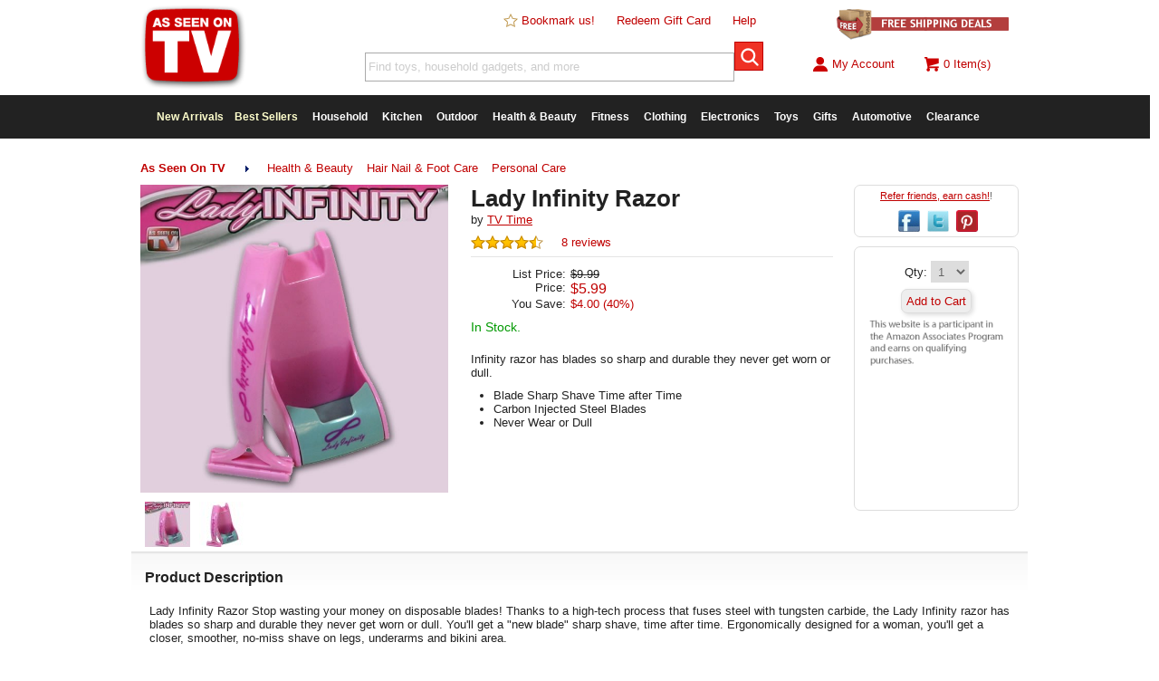

--- FILE ---
content_type: text/html
request_url: https://www.asseenontvlive.com/product/lady-infinity-razor/
body_size: 10885
content:
<!doctype html>
<html lang="en-us">
<head>
	<title>Lady Infinity Razor | As Seen On TV</title>
	<!-- debug:
	Last Modified: 12/17/2020
	Server Date: 9/25/2025
	-->
	<meta name=viewport content="width=device-width, initial-scale=1, minimum-scale=1, maximum-scale=1">
	<meta charset="UTF-8">
	<meta name="thumbnail" content="https://cdn.asotvinc.com/pimg/F1AA3CA799F941E999AFFDF09CD82A38-tiny.jpg" />
	<meta name="keywords" content="" />
	<meta name="description" content="Infinity razor has blades so sharp and durable they never get worn or dull." />
	<meta name="fragment" content="!"/>
	<link rel="canonical" href="https://www.asseenontvlive.com/product/lady-infinity-razor/" />
	<link rel="publisher" href="//plus.google.com/111099715457417059208"/>
	<meta property="og:locale" content="en_US" />
	<meta property="og:type" content="website" />
	<meta property="og:title" content="Lady Infinity Razor" />
	<meta property="og:description" content="Infinity razor has blades so sharp and durable they never get worn or dull." />
	<meta property="og:url" content="https://www.asseenontvlive.com/product/lady-infinity-razor/" />
	<meta property="og:site_name" content="As Seen On TV" />
	<meta property="fb:app_id" content="658459084299130" />
	<meta property="og:image" content="https://cdn.asotvinc.com/pimg/F1AA3CA799F941E999AFFDF09CD82A38.jpg" />
	<meta property="og:image:width" content="600" />
	<meta property="og:image:height" content="600" />
	<meta name="twitter:card" content="summary"/>
	<meta name="twitter:description" content="Infinity razor has blades so sharp and durable they never get worn or dull."/>
	<meta name="twitter:title" content="Lady Infinity Razor"/>
	<meta name="twitter:site" content="@asseenontvinc"/>
	<meta name="twitter:image:src" content="https://cdn.asotvinc.com/pimg/F1AA3CA799F941E999AFFDF09CD82A38.jpg"/>
	<meta name="twitter:creator" content="@asseenontvinc"/>
	<meta name="p:domain_verify" content="ccf277fffd5db7a1f2ca058f11fb8bd1"/>
	<meta name="msvalidate.01" content="202DBF3C16B4C51D9576D637A27331CA" />
	<meta name="alexaVerifyID" content="3qY4PS3XUUlpFGasosJ4Bopyxck"/>

	<link rel="apple-touch-icon" sizes="180x180" href="/apple-touch-icon.png?v=3">
	<link rel="icon" type="image/png" sizes="32x32" href="/images/favicon/32x32.png?v=2">
	<link rel="icon" type="image/png" sizes="16x16" href="/images/favicon/16x16.png?v=2">
	<link rel="manifest" href="/site.webmanifest">
	<link rel="mask-icon" href="/safari-pinned-tab.svg" color="#5bbad5">
	<meta name="msapplication-TileColor" content="#ffffff">
	<meta name="theme-color" content="#ffffff">

	<link rel="stylesheet" type="text/css" href="/css/reset.css">
	<!-- <link rel="stylesheet" type="text/css" href="/css/main-ne.css?dt=AB0F6D7E-359C-4B17-85A4-58D003E1AE71"> -->
	<link rel="stylesheet" type="text/css" href="/css/main-ne.css">
	<link rel="stylesheet" type="text/css" href="/css/mobile-ne.css">
	<link rel="stylesheet" type="text/css" href="/scr/slick/slick.css"/>
	<link rel="stylesheet" type="text/css" href="/scr/slick/slick-theme.css"/>

	<script src="/scr/jquery.2.1.3.min.js"></script>

	<!--[if lt IE 9]>
	<link rel="stylesheet" type="text/css" href="/css/ie.css" />
	<script src="https://ajax.googleapis.com/ajax/libs/jquery/1.11.3/jquery.min.js"></script>
	<![endif]-->

	<script>
	  (function(i,s,o,g,r,a,m){i['GoogleAnalyticsObject']=r;i[r]=i[r]||function(){
	  (i[r].q=i[r].q||[]).push(arguments)},i[r].l=1*new Date();a=s.createElement(o),
	  m=s.getElementsByTagName(o)[0];a.async=1;a.src=g;m.parentNode.insertBefore(a,m)
	  })(window,document,'script','//www.google-analytics.com/analytics.js','ga');

	  ga('create', 'UA-86788808-1', 'auto');
	  ga('send', 'pageview');
	</script>
	<!-- Global site tag (gtag.js) - Google Ads: 834062546 -->
	<script async src="https://www.googletagmanager.com/gtag/js?id=AW-834062546"></script>
	<script>
  		window.dataLayer = window.dataLayer || [];
		function gtag(){dataLayer.push(arguments);}
		gtag('js', new Date());

		gtag('config', 'AW-834062546');
	</script>

	<!-- bing -->
		<script>(function(w,d,t,r,u){var f,n,i;w[u]=w[u]||[],f=function(){var o={ti:"5064958"};o.q=w[u],w[u]=new UET(o),w[u].push("pageLoad")},n=d.createElement(t),n.src=r,n.async=1,n.onload=n.onreadystatechange=function(){var s=this.readyState;s&&s!=="loaded"&&s!=="complete"||(f(),n.onload=n.onreadystatechange=null)},i=d.getElementsByTagName(t)[0],i.parentNode.insertBefore(n,i)})(window,document,"script","//bat.bing.com/bat.js","uetq");</script>
	<!-- end bing -->

	<!-- Facebook Pixel Code -->
	<script>
	!function(f,b,e,v,n,t,s){if(f.fbq)return;n=f.fbq=function(){n.callMethod?
	n.callMethod.apply(n,arguments):n.queue.push(arguments)};if(!f._fbq)f._fbq=n;
	n.push=n;n.loaded=!0;n.version='2.0';n.queue=[];t=b.createElement(e);t.async=!0;
	t.src=v;s=b.getElementsByTagName(e)[0];s.parentNode.insertBefore(t,s)}(window,
	document,'script','https://connect.facebook.net/en_US/fbevents.js');

	
	fbq('init', '1579524468966848');
	fbq('track', "PageView");
	</script>
	<!-- End Facebook Pixel Code -->

	<script src="/scr/"></script>
	<script src="/scr/slick/slick.js"></script>
	<script>
		function hideProductPricingData() {
			$('.product-name').hide();
			$('.product-rating').hide();
			$('.product-price').hide();
			$('.result').css('height','220px');
		}
	</script>
	<script type="text/javascript">
		window.omnisend = window.omnisend || [];
		omnisend.push(["accountID", "5b8ea3e5597ed708a4080683"]);
		omnisend.push(["track", "$pageViewed"]);
		!function(){var e=document.createElement("script");e.type="text/javascript",e.async=!0,e.src="https://omnisrc.com/inshop/launcher-v2.js";var t=document.getElementsByTagName("script")[0];t.parentNode.insertBefore(e,t)}();
	</script>


</head>
<body>
<div id="fb-root"></div>
<script>(function(d, s, id) {
  var js, fjs = d.getElementsByTagName(s)[0];
  if (d.getElementById(id)) return;
  js = d.createElement(s); js.id = id;
  js.src = "//connect.facebook.net/en_US/sdk.js#xfbml=1&version=v2.4";
  fjs.parentNode.insertBefore(js, fjs);
}(document, 'script', 'facebook-jssdk'));</script>
<div id="modal-container" style="display:none;"></div>
<div id="mheader">
	<div id="mtop-fixed">
		<div id="mtop-logo"><a href="/"><img src="/images/top-logo-75.png" alt="As Seen On TV" /></a></div>
		<div id="mtop-right">
			<span id="mtop-span-departments"><a href="/departments/">Departments</a></span>
			<span><a href="/account/">Sign In</a></span>
			<span id="mtop-span-searchicon"><a onClick="showmSearch(true);"><img class="imginline" src="/images/icon-search.png" alt="search as seen on tv" /></a></span>
			<span><a href="/cart/"><img class="imginline" src="/images/icon-cart.png" alt="shopping cart" />0</a></span>
		</div>
	</div>
	<div id="mtop-whitespace"></div>
	<div id="mcategories" class="clear subcategory-list" style="display:none;">
		Departments <img class="imginline" src="/images/right-arrow.png" alt="As Seen On TV Categories" /><ul><li><a href="/new-arrivals/">New Arrivals</a></li><li><a href="/best-sellers/">Best Sellers</a></li><li><a href="/household/">Household</a></li><li><a href="/kitchen/">Kitchen</a></li><li><a href="/outdoor/">Outdoor</a></li><li><a href="/health-beauty/">Health & Beauty</a></li><li><a href="/fitness/">Fitness</a></li><li><a href="/clothing/">Clothing</a></li><li><a href="/electronics/">Electronics</a></li><li><a href="/toys/">Toys</a></li><li><a href="/novelty/">Novelty</a></li><li><a href="/pets/">Pets</a></li><li><a href="/dvd/">DVD</a></li><li><a href="/automotive/">Automotive</a></li><li><a href="/clearance/?promo=clear18">Clearance</a></li></ul>
	</div><!-- mcategories-->
	<div id="msearch" class="clear" style="display:none;">
		<form method="GET" action="/search/"><input class="sminput" type="text" name="s" id="s3" value="Find toys, household gadgets, and more." onFocus="if (this.value == searchFor) {this.value = '';}" autocomplete="off"><input id="btn-mtop-search" class="btn-iconsearch" type="submit"></form>
	</div><!-- msearch -->
	
</div><!-- mheader -->
	<div id="header2" class="desktop">
		<div id="top-logo">
			<a href="/"><img src="/images/top-logo-seenon.png" alt="As Seen On TV" /></a>
		</div><!-- top-logo -->
		<div id="top-nav">
			<div id="top-links">
				<span><a href="javascript:addBookmark('https://www.asseenontvlive.com','As Seen On TV');"><img class="imginline" src="/images/star-blank.png" alt="Bookmark Us"/> Bookmark us!</a></span>
				<span><a href="/redeem/">Redeem Gift Card</a></span>
				<span><a href="/help/">Help</a></span>
			</div>
			<div id="top-search">
				<form method="GET" action="/search/"><input class="sminput" type="text" name="s" id="s" value="Find toys, household gadgets, and more." onFocus="$('#s').css('color','#666666');if (this.value == searchFor) {this.value = '';}" autocomplete="off"><input id="btn-top-search" class="btn-iconsearch" type="submit"></form>
			</div><!-- top-search -->
		</div><!-- top-nav -->
		<div id="top-right">
			<div id="top-promo">
				<a href="/free-shipping/"><img src="/images/free-ship-promo6.png" alt="free shipping" /></a>
			</div>
			<div id="top-account">
				<div id="top-signin" class="hideoverflow">
					<a href="/account/">
						
						<img style="vertical-align: text-top;" src="/images/icon-account.png" alt="account" />My Account
					</a>
				</div>
				<div id="top-cart"><a href="/cart/"><img style="vertical-align: text-top;" src="/images/icon-cart.png" alt="shopping cart" /><span id="top-cart-items-count">0 Item(s)</span></a></div>
			</div>
		</div><!-- top-right -->
		<div class="clear"></div>
	</div><!-- header2 -->

		<div id="top-menu" class="clear desktop">
		<div id="nav-container">
			<ul id="nav">
				<li class="first">
					<a href="/new-arrivals/" style="color:#ffffcc;">New Arrivals</a>
				<li>
					<a href="/best-sellers/" style="color:#ffffcc;">Best Sellers</a>
				</li>
				<li>
					<a href="/household/">Household</a>
					<ul>
						<li><a href="/household/bed-bath/">Bed & Bath</a></li>
						<li><a href="/household/cleaning-products/">Cleaning Products</a></li>
						<li><a href="/household/tools/">Tools</a></li>
						<li><a href="/household/">See All</a></li>
					</ul>
				</li>
				<li>
					<a href="/kitchen/">Kitchen</a>
					<ul>
						<li><a href="/kitchen/food-prep-storage/">Food Preparation & Storage</a></li>
						<li><a href="/kitchen/gadgets/">Kitchen Gadgets</a></li>
						<li><a href="/kitchen/small-appliances/">Small Appliances</a></li>
						<li><a href="/kitchen/">See All</a></li>
					</ul>
				</li>
				<li>
					<a href="/outdoor/">Outdoor</a>
					<ul>
						<li><a href="/outdoor/grilling/">Grilling</a></li>
						<li><a href="/outdoor/sports-leisure/">Sports & Leisure</a></li>
						<li><a href="/outdoor/tactical/">Tactical</a></li>
						<li><a href="/outdoor/">See All</a></li>
					</ul>
				</li>
				<li>
					<a href="/health-beauty/">Health & Beauty</a>
					<ul>
						<li><a href="/health-beauty/diet/">Diet</a></li>
						<li><a href="/health-beauty/hair-nail-foot-care/">Hair, Nail, & Foot Care</a></li>
						<li><a href="/health-beauty/personal-care/">Personal Care</a></li>
						<li><a href="/health-beauty/skin-care/">Skin Care</a></li>
						<li><a href="/health-beauty/">See All</a></li>
					</ul>
				</li>
				<li>
					<a href="/fitness/">Fitness</a>
					<ul>
						<li><a href="/fitness/exercise-equipment/">Exercise Equipment</a></li>
						<li><a href="/fitness/exercise-dvd/">Exercise DVD's</a></li>
						<li><a href="/fitness/">See All</a></li>
					</ul>

				</li>
				<li>
					<a href="/clothing/">Clothing</a>
					<ul>
						<li><a href="/clothing/accessories/">Accessories</a></li>
						<li><a href="/clothing/">See All</a></li>
					</ul>
				</li>
				<li>
					<a href="/electronics/">Electronics</a>
					<ul>
						<li><a href="/electronics/portable-accessories">Portable Accessories</a></li>
						<li><a href="/electronics/">See All</a></li>
					</ul>
				</li>
				<li>
					<a href="/toys/">Toys</a>
						<ul>
						<li><a href="/toys/fidget-spinners/">Fidget Spinners</a></li>
						<li><a href="/toys/">See All</a></li>
					</ul>
				</li>
				<li>
					<a href="/novelty/great-gifts/">Gifts</a>
					<ul>
						<li><a href="/novelty/">Novelty Items</a></li>
						<li><a href="/novelty/great-gifts/">Great Gifts</a></li>
					</ul>
				</li>
				
				<li>
					<a href="/automotive/">Automotive</a>
				</li>
				<li class="last">
					<a href="/clearance/?promo=clear18">Clearance</a>
				</li>

			</ul><!-- nav -->
		<div class="desktop"><div id="slidenote" class="slidenote rounded grayborder highlightbg" style="display:none;"></div></div>
		</div><!-- nav container -->
		</div><!-- top-menu -->

<div id="body-main">
	<div id="main">
		<div id="app-available-container" class="mobile rounded highlightbg"><div id="app-available-android" style="display:none;"><a onClick="dismissAppNotice();"><img class="imginline right textright" src="/images/close-icon-32.png" alt="X"/></a><p class="textcenter"><strong>The As Seen On TV App is here!</strong><BR><a target="_blank" class="applink" href="https://play.google.com/store/apps/details?id=com.asseenontv.mobileapp"><img class="imginline" src="/images/icon-android.png" alt="Download the As Seen On TV App for Android"/> Download Now</a></p></div><div id="app-available-ios" style="display:none;"><a onClick="dismissAppNotice();"><img class="imginline right textright" src="/images/close-icon-32.png" alt="X"/></a><p class="textcenter"><strong>The As Seen On TV App is here!</strong><BR><a target="_blank" class="applink" href="https://itunes.apple.com/us/app/new-easy/id1225498448"><img class="imginline" src="/images/icon-ios.png" alt="Download the As Seen On TV App for iPhone"/> Download Now</a></p></div></div>
		<script>//checkAppNotice();</script>
		<script>
	var productid = 1108;
	var ratingSet = 0;
	var autoPlayVideo = false;

	function checkPanelVisibility() {
		ifElementVisibleRun('#product-alsoviewed','productsAlsoViewed(1108,1,24,\'product-alsoviewed-results\',\'product-alsoviewed\');');
		ifElementVisibleRun('#product-recentlyviewed','productsRecentlyViewed(1108,1,24,\'product-recentlyviewed-results\',\'product-recentlyviewed\');');
		ifElementVisibleRun('#product-related','productsRelated(1108,1,24,\'product-related-results\',\'product-related\');');
		ifElementVisibleRun('#product-cwb','productsCWB(1108,1,24,\'product-cwb-results\',\'product-cwb\');');
		//ifElementVisibleRun('#product-related','productsRecentlyViewed(1108,1,24,\'product-related-results\',\'product-related\');');
	}

	//$(document).ready(function() {
		//fetchRealtimeViews(productid);
		//$.get('/scr/lplive.asp', {productid:1108}).done(function(data) {}).fail(function(data) {});
		//checkPanelVisibility();
		//$(window).scroll(function () {
		//	checkPanelVisibility()
		//});
	//});
</script>
<script>
	//FB
	fbq('track', 'ViewContent', {content_ids: ['1533'],content_type: 'product'});
</script>
<script>
	//var qtyInStock = 0;
	//if (qtyInStock < 1) {
	//	top.location.href = 'https://www.amazon.com/s/ref=as_li_ss_tl?k=Lady Infinity Razor&ref=nb_sb_noss&linkCode=ll2&tag=as-seen-ontv-20&linkId=81c7a430d0e7d70ffc44b3d9dc32fbd3&language=en_US';
	//}
</script>

<div class="desktop mt10"></div>
<div class="desktop breadcrumbs"><ul><li id="subcat-selected"><strong><a href="/">As Seen On TV</a></strong></li><li><img class="imginline" src="/images/right-arrow.png" alt="cat" /></li><li><a href="/health-beauty/">Health & Beauty</a></li><li><a href="/health-beauty/hair-nail-foot-care/">Hair Nail & Foot Care</a></li><li><a href="/health-beauty/personal-care/">Personal Care</a></li></ul></div>
<div class="breadcrumbs-history smalltext desktop"></div>
<div itemscope itemtype="http://schema.org/Product">
<div class="product-container clear">
	<div id="product-img-container">
		<div id="product-hero-outer"><img itemprop="image" id="product-hero-img" alt="Lady Infinity Razor" src="//cdn.asotvinc.com/pimg/F1AA3CA799F941E999AFFDF09CD82A38.jpg" /></div>
		<div id="product-hero-vid" style="display:none;"></div>
		<div id="product-altimages">
			<div style="display:none;"><img style="height:18px;" class="imginline" src="/images/btn_zoom.gif" alt="Click to Zoom" /> Click to Enlarge</div>
			<div class="product-thumb"><a onClick="setProductHeroImage('F1AA3CA799F941E999AFFDF09CD82A38');"><img src="//cdn.asotvinc.com/pimg/F1AA3CA799F941E999AFFDF09CD82A38-tiny.jpg" alt="nav" /></a></div><div class="product-thumb"><a onClick="setProductHeroImage('63963E22F9884407908B3E323336B67B');"><img src="//cdn.asotvinc.com/pimg/63963E22F9884407908B3E323336B67B-tiny.jpg" alt="nav" /></a></div>
		</div>
	</div>
	<div id="product-info-container">
		<h1 itemprop="name">Lady Infinity Razor</h1>
		<div id="product-mfg">by <a href="/search/?s=brand:tv-time"><span itemprop="brand">TV Time</span></a><div id="live-viewing" class="right textright orange" style="display:none;"><img id="live-icon" src="//cdn.asotvinc.com/img/flame-animated.gif" alt="Hot!" class="imginline"/> <span id="live-count"></span> viewing now</div></div>
		<div id="product-rating" itemprop="aggregateRating" itemscope itemtype="http://schema.org/AggregateRating">
			<span itemprop="ratingValue" style="display:none;">4.5</span>
			<span itemprop="ratingCount" style="display:none;">56</span>
			<img title="Avg 4.5 stars based on 56 verified customer ratings" class="ratingstar" src="/images/stars-4.5.png" alt="rating stars"/> &nbsp;&nbsp;&nbsp; <a onClick="smoothScrollTo('product-reviews');">8 reviews</a>
		</div><!-- product-rating -->
		<hr>
		<div id="product-pricepanel" itemprop="offers" itemscope itemtype="http://schema.org/Offer">
 			<meta itemprop="itemCondition" itemtype="http://schema.org/OfferItemCondition" content="http://schema.org/NewCondition" />
			<p id="row-listprice"><span class="label">List Price:</span><span id="list-price"><s>$9.99</s></span></p><p><span class="label">Price:</span><span id="user-price"><span itemprop="priceCurrency" content="USD">$</span><span itemprop="price" content="5.99">5.99</span></span></p><p id="row-yousave"><span class="label">You Save:</span><span id="price-saved">$4.00 (40%)</span></p><p id="product-item-selection" style="display:none;"><span>Option:</span><select class="sminput" id="upcid" name="upcid"><option value="1533">&nbsp;</option></select></p><link itemprop="availability" href="https://schema.org/InStock" /></div>
		<div id="product-stockstatus"><span class="green">In Stock.</span></div>
		<div id="product-vendor">&nbsp;</div>

		<div id="product-shortdesc">Infinity razor has blades so sharp and durable they never get worn or dull.</div>
		<div id="product-bullets"><ul class="product-bullets"><li>Blade Sharp Shave Time after Time</li><li>Carbon Injected Steel Blades</li><li>Never Wear or Dull</li></ul></div>
		<div id="norton-guarantee" class="mt10 desktop">
			<span id='_GUARANTEE_Kicker' name='_GUARANTEE_Kicker' type='Kicker Custom 1'></span>
		</div>

	</div>
	
	
	<div id="product-share" class="desktop rounded mb10">
		<p class="smalltext darkgray mb10"><a href="/referrals/">Refer friends, earn cash!</a>!</p>
		<a onClick="popupCenter('https://www.facebook.com/sharer.php?u=https://www.asseenontvlive.com/product/lady-infinity-razor/', 'Share this Product', 600, 400);"><img class="social-icon-24" src="/images/icon-facebook.png" title="Post to Facebook" alt="facebook"/></a>
		<a onClick="popupCenter('https://twitter.com/intent/tweet?text=' + escape('Lady Infinity Razor https://www.asseenontvlive.com/product/lady-infinity-razor/ #AsSeenOnTV'), 'Share this Product', 600, 400);"><img class="social-icon-24" src="/images/icon-twitter.png" title="Post to Twitter" alt="twitter"/></a>
		<a data-pin-do="buttonPin" data-pin-custom="true" href="//www.pinterest.com/pin/create/button/?url=https://www.asseenontvlive.com//product/lady-infinity-razor/"><img class="social-icon-24" src="/images/icon-pinterest.png" alt="pinterest"/></a>
	</div>
	
	<div id="product-action-container" class="rounded mb10">
		<div id="product-qtyinput">
			Qty: <select name="qty" id="qty" class="sminput"><option value="1">1</option><option value="2">2</option><option value="3">3</option><option value="4">4</option><option value="5">5</option><option value="6">6</option><option value="7">7</option><option value="8">8</option><option value="9">9</option><option value="10">10</option><option value="11">11</option><option value="12">12</option><option value="13">13</option><option value="14">14</option><option value="15">15</option><option value="16">16</option><option value="17">17</option><option value="18">18</option><option value="19">19</option><option value="20">20</option><option value="21">21</option><option value="22">22</option><option value="23">23</option><option value="24">24</option><option value="25">25</option></select>
		</div>
		<div id="product-actionbuttons">
			<!-- <input type="button" class="button rounded" id="btn-addtocart" value="Add to Cart" onClick="addToCartByUPC($('#upcid').val(),$('#qty').val(),10);"> -->
			<!-- <input type="button" class="button rounded" id="btn-addtowishlist" value="Add to Wishlist" onClick="addToWishlist(1108);"> -->
			<!-- <span class="tinytext block gray" style="display:none;">Out of stock.</span><input type="button" class="button rounded" id="btn-addtocart" value="Add to Cart" onClick="checkAmazonAvailability(1108);"> -->
			<p style="margin-top:1em;margin-bottom:1em;"><a class="button rounded nounderline textcenter" href="https://www.amazon.com/gp/search/ref=as_li_qf_sp_sr_tl?ie=UTF8&camp=1789&creative=9325&index=aps&tag=asotvlive-20&keywords=Lady Infinity Razor">Add to Cart</a></p>

			<!-- <input type="button" class="button rounded" id="btn-chkamazon" value="Shop Amazon" onClick="checkAmazonAvailability(1108);" style="display:none;"> -->
			<span id="product-action-msg" class="smalltext red" style="display:none;"></span>
			<p><img style="max-width:99%;" src="/images/amzdisc.png"/></p>
		</div>
		
		<div id="product-mshare" class="mobile rounded mb10">
			<a onClick="popupCenter('https://www.facebook.com/sharer.php?u=https://www.asseenontvlive.com/product/lady-infinity-razor/', 'Share this Product', 600, 400);"><img class="social-icon-24" src="/images/icon-facebook.png" title="Post to Facebook" alt="facebook"/></a>
			<a onClick="popupCenter('https://twitter.com/intent/tweet?text=' + escape('Lady Infinity Razor https://www.asseenontvlive.com/product/lady-infinity-razor/ #AsSeenOnTV'), 'Share this Product', 600, 400);"><img class="social-icon-24" src="/images/icon-twitter.png" title="Post to Twitter" alt="twitter"/></a>
			<a data-pin-do="buttonPin" data-pin-custom="true" href="//www.pinterest.com/pin/create/button/?url=https://www.asseenontvlive.com//product/lady-infinity-razor/"><img class="social-icon-24" src="/images/icon-pinterest.png" alt="pinterest"/></a>
		</div>
		
		<!-- Please call pinit.js only once per page -->
		<script async defer src="//assets.pinterest.com/js/pinit.js"></script>

		<div id="product-unavailable" style="display:none;">
			<p>Add this to your wishlist to get notified when it's back in stock, or <a onClick="checkAmazonAvailability(1108);">check on Amazon</a>.</p>
		</div>
		<div id="product-shippinginfo" style="display:none;">
			<div id="product-shippinginfo-msg"><p class="textcenter smalltext"><img src="/images/free-shipping-truck-icon.png" alt="free shipping" style="height:18px;"></p><p class="smalltext textcenter">Free Shipping on this item!</p></div>
		</div>
		<div id="product-promoinfo" style="display:none;" class="inner rounded highlightbg">
			<div id="product-promoinfo-msg" class="content"></div>
		</div>
		<!-- 
		<div id="product-giftcard" class="inner" style="display:none;">
			<div class="mt10">
				<p class="textcenter smalltext darkgray">Not sure what to buy? Get the <a href="/product/giftcard/">As Seen On TV Gift Card</a>!</p>
				<p class="textcenter"><a href="/product/giftcard/"><img src="/images/giftcard-icon-32x32.png" alt="as seen on tv gift card"/></a></p>
			</div>
		</div>
		-->
	</div>
	<div id="product-description" class="clear">
		<h3 class="divider">Product Description</h3>
		<div class="inner" itemprop="description">
			Lady Infinity Razor Stop wasting your money on disposable blades! Thanks to a high-tech process that fuses steel with tungsten carbide, the Lady Infinity razor has blades so sharp and durable they never get worn or dull. You&apos;ll get a &quot;new blade&quot; sharp shave, time after time. Ergonomically designed for a woman, you&apos;ll get a closer, smoother, no-miss shave on legs, underarms and bikini area. <BR>
<BR>
Features: Stays new blade sharp The last razor you&apos;ll ever buy Sharp and durable Carbon injected steel blades fused with tungsten carbide No more replacement blades! Includes: Ergonomic razor handle Infinity blade cartridge Stand
		</div>
	</div>

	<div class="clear"></div>
</div><!-- product-container -->
	<div id="product-related" class="clear">
		<h5 class="divider">You may also like<img class="right mobile" src="/images/right-arrow.png" alt="Swipe to view more" /></h5>
		<div id="product-related-results" class="carousel"></div>
	</div>
	<div id="product-cwb" class="clear">
		<h5 class="divider">Customers who bought this also bought<img class="right mobile" src="/images/right-arrow.png" alt="Swipe to view more" /></h5>
		<div id="product-cwb-results" class="carousel"></div>
	</div>
	<div id="product-reviews" class="clear">
		<h3 class="divider desktop">Lady Infinity Razor Reviews</h3>
		<h3 class="divider mobile">Lady Infinity Razor Reviews</h3>
		<div class="threefourths">
			<div id="product-reviews-results" class="inner content"><div id="ratingid-7457" itemprop="review" itemscope itemtype="http://schema.org/Review" class="product-review">
	<meta itemprop="datePublished" content="09/30/2015">
	<span itemprop="itemReviewed" style="display:none;">Lady Infinity Razor</span>
	<div itemprop="reviewRating" itemscope itemtype="http://schema.org/Rating" style="display:none;">
		<span itemprop="ratingValue">4</span>
	</div>
	<span class="block"><img class="ratingstar" src="/images/stars-4.png" alt="4 star rating"> by <span itemprop="author"><strong>l.G.</strong></span> on 09/30/2015</span>
	<p class="italic" itemprop="description">The lady infinity razor has its up and downs. First the blade is sharp and I have had the razor for about three weeks and it still works great and that is with two teenage daughters stealing it every chance they get. The down fall is the blade slides right off and has caused us all to get cut. It really needs to be snapped on or designed a little different. So as of now that is why it is four stars. I will give update after I have had it long enough to see if the blade gets dull.</p>
	<p>
		<span class="darkgray block">9 people found this helpful. <span id="washelpful_7457" class="washelpful">Was this review helpful? &nbsp;&nbsp;<input type="button" class="btn" value="Yes" onClick="reviewHelpful(7457,1);">&nbsp;&nbsp;<input type="button" class="btn" value="No" onClick="reviewHelpful(7457,0);"></span><span class="block" id="newhelpful_7457" style="display:none;"></span></span>
	</p>

</div><!-- product-review -->
<div id="ratingid-40845" itemprop="review" itemscope itemtype="http://schema.org/Review" class="product-review">
	<meta itemprop="datePublished" content="01/01/2017">
	<span itemprop="itemReviewed" style="display:none;">Lady Infinity Razor</span>
	<div itemprop="reviewRating" itemscope itemtype="http://schema.org/Rating" style="display:none;">
		<span itemprop="ratingValue">5</span>
	</div>
	<span class="block"><img class="ratingstar" src="/images/stars-5.png" alt="5 star rating"> by <span itemprop="author"><strong>T.S.</strong></span> on 01/01/2017</span>
	<p class="italic" itemprop="description">I love the way the curve is on the razor.</p>
	<p>
		<span class="darkgray block">3 people found this helpful. <span id="washelpful_40845" class="washelpful">Was this review helpful? &nbsp;&nbsp;<input type="button" class="btn" value="Yes" onClick="reviewHelpful(40845,1);">&nbsp;&nbsp;<input type="button" class="btn" value="No" onClick="reviewHelpful(40845,0);"></span><span class="block" id="newhelpful_40845" style="display:none;"></span></span>
	</p>

</div><!-- product-review -->
<div id="ratingid-43373" itemprop="review" itemscope itemtype="http://schema.org/Review" class="product-review">
	<meta itemprop="datePublished" content="01/20/2017">
	<span itemprop="itemReviewed" style="display:none;">Lady Infinity Razor</span>
	<div itemprop="reviewRating" itemscope itemtype="http://schema.org/Rating" style="display:none;">
		<span itemprop="ratingValue">5</span>
	</div>
	<span class="block"><img class="ratingstar" src="/images/stars-5.png" alt="5 star rating"> by <span itemprop="author"><strong>L.H.</strong></span> on 01/20/2017</span>
	<p class="italic" itemprop="description">Ladies have no doubt, this is the best razor you will ever use!!! Left my legs feeling so soft and smooth!! I will not use any other razor again!!!</p>
	<p>
		<span class="darkgray block">2 people found this helpful. <span id="washelpful_43373" class="washelpful">Was this review helpful? &nbsp;&nbsp;<input type="button" class="btn" value="Yes" onClick="reviewHelpful(43373,1);">&nbsp;&nbsp;<input type="button" class="btn" value="No" onClick="reviewHelpful(43373,0);"></span><span class="block" id="newhelpful_43373" style="display:none;"></span></span>
	</p>

</div><!-- product-review -->
<div id="ratingid-64033" itemprop="review" itemscope itemtype="http://schema.org/Review" class="product-review">
	<meta itemprop="datePublished" content="02/17/2018">
	<span itemprop="itemReviewed" style="display:none;">Lady Infinity Razor</span>
	<div itemprop="reviewRating" itemscope itemtype="http://schema.org/Rating" style="display:none;">
		<span itemprop="ratingValue">5</span>
	</div>
	<span class="block"><img class="ratingstar" src="/images/stars-5.png" alt="5 star rating"> by <span itemprop="author"><strong>A.J.</strong></span> on 02/17/2018</span>
	<p class="italic" itemprop="description">Must have! Got mine 5 months ago and it still shaves like a brand new top of the line razer!</p>
	<p>
		<span class="darkgray block">1 person found this helpful. <span id="washelpful_64033" class="washelpful">Was this review helpful? &nbsp;&nbsp;<input type="button" class="btn" value="Yes" onClick="reviewHelpful(64033,1);">&nbsp;&nbsp;<input type="button" class="btn" value="No" onClick="reviewHelpful(64033,0);"></span><span class="block" id="newhelpful_64033" style="display:none;"></span></span>
	</p>

</div><!-- product-review -->
<div id="ratingid-62468" itemprop="review" itemscope itemtype="http://schema.org/Review" class="product-review inithidden">
	<meta itemprop="datePublished" content="01/03/2018">
	<span itemprop="itemReviewed" style="display:none;">Lady Infinity Razor</span>
	<div itemprop="reviewRating" itemscope itemtype="http://schema.org/Rating" style="display:none;">
		<span itemprop="ratingValue">5</span>
	</div>
	<span class="block"><img class="ratingstar" src="/images/stars-5.png" alt="5 star rating"> by <span itemprop="author"><strong>R.C.</strong></span> on 01/03/2018</span>
	<p class="italic" itemprop="description">It is the best best shave I have ever had. I put it to the true test. I dry shaved my legs and arm pits NO RAZOR BURN.</p>
	<p>
		<span class="darkgray block">1 person found this helpful. <span id="washelpful_62468" class="washelpful">Was this review helpful? &nbsp;&nbsp;<input type="button" class="btn" value="Yes" onClick="reviewHelpful(62468,1);">&nbsp;&nbsp;<input type="button" class="btn" value="No" onClick="reviewHelpful(62468,0);"></span><span class="block" id="newhelpful_62468" style="display:none;"></span></span>
	</p>

</div><!-- product-review -->
<div id="ratingid-64841" itemprop="review" itemscope itemtype="http://schema.org/Review" class="product-review inithidden">
	<meta itemprop="datePublished" content="03/10/2018">
	<span itemprop="itemReviewed" style="display:none;">Lady Infinity Razor</span>
	<div itemprop="reviewRating" itemscope itemtype="http://schema.org/Rating" style="display:none;">
		<span itemprop="ratingValue">1</span>
	</div>
	<span class="block"><img class="ratingstar" src="/images/stars-1.png" alt="1 star rating"> by <span itemprop="author"><strong>S.H.</strong></span> on 03/10/2018</span>
	<p class="italic" itemprop="description">Cheap -dont buy</p>
	<p>
		<span class="darkgray block"><span id="washelpful_64841" class="washelpful">Was this review helpful? &nbsp;&nbsp;<input type="button" class="btn" value="Yes" onClick="reviewHelpful(64841,1);">&nbsp;&nbsp;<input type="button" class="btn" value="No" onClick="reviewHelpful(64841,0);"></span><span class="block" id="newhelpful_64841" style="display:none;"></span></span>
	</p>

</div><!-- product-review -->
<div id="ratingid-56549" itemprop="review" itemscope itemtype="http://schema.org/Review" class="product-review inithidden">
	<meta itemprop="datePublished" content="08/27/2017">
	<span itemprop="itemReviewed" style="display:none;">Lady Infinity Razor</span>
	<div itemprop="reviewRating" itemscope itemtype="http://schema.org/Rating" style="display:none;">
		<span itemprop="ratingValue">5</span>
	</div>
	<span class="block"><img class="ratingstar" src="/images/stars-5.png" alt="5 star rating"> by <span itemprop="author"><strong>S.B.</strong></span> on 08/27/2017</span>
	<p class="italic" itemprop="description">It is great no more buying disposable razors.</p>
	<p>
		<span class="darkgray block"><span id="washelpful_56549" class="washelpful">Was this review helpful? &nbsp;&nbsp;<input type="button" class="btn" value="Yes" onClick="reviewHelpful(56549,1);">&nbsp;&nbsp;<input type="button" class="btn" value="No" onClick="reviewHelpful(56549,0);"></span><span class="block" id="newhelpful_56549" style="display:none;"></span></span>
	</p>

</div><!-- product-review -->
<div id="ratingid-37845" itemprop="review" itemscope itemtype="http://schema.org/Review" class="product-review inithidden">
	<meta itemprop="datePublished" content="04/24/2017">
	<span itemprop="itemReviewed" style="display:none;">Lady Infinity Razor</span>
	<div itemprop="reviewRating" itemscope itemtype="http://schema.org/Rating" style="display:none;">
		<span itemprop="ratingValue">5</span>
	</div>
	<span class="block"><img class="ratingstar" src="/images/stars-5.png" alt="5 star rating"> by <span itemprop="author"><strong>F.S.</strong></span> on 04/24/2017</span>
	<p class="italic" itemprop="description">It&apos;s awesome</p>
	<p>
		<span class="darkgray block"><span id="washelpful_37845" class="washelpful">Was this review helpful? &nbsp;&nbsp;<input type="button" class="btn" value="Yes" onClick="reviewHelpful(37845,1);">&nbsp;&nbsp;<input type="button" class="btn" value="No" onClick="reviewHelpful(37845,0);"></span><span class="block" id="newhelpful_37845" style="display:none;"></span></span>
	</p>

</div><!-- product-review -->

<p id="link-showmorereviews"><a onClick="showAllReviews(1108);">See 4 more reviews</a></p></div>
		</div>
		<div class="onefourth">
			<h3 class="divider mobile">Rating Summary</h3>
			<div id="product-reviews-table" class="inner content">
				
<p><img title="Avg 4.5 stars based on 56 verified customer ratings" class="ratingstar" src="/images/stars-4.5.png" alt="rating stars"/> &nbsp;&nbsp; <span class="darkgray nowrap">56 total ratings</span></p>
<table id="tbl-rating-summary">
<tr><td class="l">5&nbsp;star</td><td class="m"><div class="fill" style="width:62%">&nbsp;</div></td><td class="r">62%</td></tr>
<tr><td class="l">4&nbsp;star</td><td class="m"><div class="fill" style="width:32%">&nbsp;</div></td><td class="r">32%</td></tr>
<tr><td class="l">3&nbsp;star</td><td class="m"><div class="fill" style="width:0%">&nbsp;</div></td><td class="r">-</td></tr>
<tr><td class="l">2&nbsp;star</td><td class="m"><div class="fill" style="width:1%">&nbsp;</div></td><td class="r">1%</td></tr>
<tr><td class="l">1&nbsp;star</td><td class="m"><div class="fill" style="width:3%">&nbsp;</div></td><td class="r">3%</td></tr>
</table>
<p class="smalltext darkgray">All ratings are from verified customer purchases.</p>

				<div id="rateproduct">
					<h5 class="darkgray">Leave a Review</h5>
					<HR>
					<div id="product-addreview" class="darkgray"><p class="smalltext">You must be <a href="/account/">signed in</a> to rate this product.</p></div>
				</div>
			</div>
		</div>
	</div>
	<div id="product-alsoviewed" class="clear">
		<h5 class="divider">Customers who viewed this item also viewed<img class="right mobile" src="/images/right-arrow.png" alt="Swipe to view more" /></h5>
		<div id="product-alsoviewed-results" class="carousel"></div>
	</div>
	<div id="product-recentlyviewed" class="clear">
		<h5 class="divider">Your Recently Viewed Items<img class="right mobile" src="/images/right-arrow.png" alt="Swipe to view more" /></h5>
		<div id="product-recentlyviewed-results" class="carousel"></div>
	</div>
	<div class="clear"></div>
</div><!-- schema div -->

	</div><!-- main -->
	<div class="clear"></div>

	<div id="footer">
		<HR>
		<div class="onefourth ">
			<div class="inner">
				<p class="red">Get to Know Us</p>
				<ul>
					<li><a href="/about/">About Us</a></li>
					<li><a href="/policies/safe-shopping/">Safe Shopping Guarantee</a></li>
					<li><a href="/policies/returns/">Return Policy</a></li>
					<li><a href="https://www.viralproducts.com">Viral Products</a></li>
				</ul>
			</div>
		</div>
		<div class="onefourth">
			<div class="inner">
				<p class="red">Get Help</p>
				<ul>
					<li><a href="/account/">Your Account</a></li>
					<li><a href="/track/">Track an Order</a></li>
					<li><a href="/help/">Customer Service</a></li>
				</ul>
			</div>
		</div>
		
		<div id="footer-optin" class="halfrounded">
			<div class="right fb-like" data-href="https://www.facebook.com/asseenontvinc" data-layout="button" data-action="like" data-show-faces="true" data-share="false"></div>
			<div class="clear right mt10"><a href="https://twitter.com/asseenontvinc" class="twitter-follow-button" data-show-count="false" data-show-screen-name="false">Follow @asseenontvinc</a></div>
			<script>!function(d,s,id){var js,fjs=d.getElementsByTagName(s)[0],p=/^http:/.test(d.location)?'http':'https';if(!d.getElementById(id)){js=d.createElement(s);js.id=id;js.src=p+'://platform.twitter.com/widgets.js';fjs.parentNode.insertBefore(js,fjs);}}(document, 'script', 'twitter-wjs');</script>
			
			<!-- BEGIN: Google Trusted Stores
			<script>
			  var gts = gts || [];

			  gts.push(["id", "712358"]);
			  gts.push(["badge_position", "BOTTOM_RIGHT"]);
			  gts.push(["google_base_subaccount_id", "106541353"]);
			  gts.push(["google_base_offer_id", "1533"]);
			  gts.push(["locale", "en_US"]);

			  (function() {
			    var gts = document.createElement("script");
			    gts.type = "text/javascript";
			    gts.async = true;
			    gts.src = "https://www.googlecommerce.com/trustedstores/api/js";
			    var s = document.getElementsByTagName("script")[0];
			    s.parentNode.insertBefore(gts, s);
			  })();
			</script>
			END: Google Trusted Stores -->
		</div>
		
		
		<div class="clear"></div>
	</div><!-- footer -->
	<div id="mfooter">
		<hr>
		<div class="inner">
			<div class="grayborder ltgraybg pad15 mb10 textcenter bottom-mobile-nav-button"><a class="nounderline block" href="#" onClick="window.scrollTo(0,0);">Back to Top</a></div>
			<div class="grayborder ltgraybg pad15 mb10 textcenter bottom-mobile-nav-button"><a class="nounderline block" href="/account/">My Account</a></div>
			<div class="grayborder ltgraybg pad15 mb10 textcenter bottom-mobile-nav-button"><a class="nounderline block" href="/cart/">View Cart</a></div>
			<p class="textcenter tinytext">Copyright &copy; 2025 <a class="black nounderline" href="/">As Seen On TV</a>, Inc.</p>
			<p class="textcenter mt10"><a class="nounderline" href="/notices/">All Notices</a> &nbsp; <a class="nounderline" href="/help/">Customer Service</a></p>
		</div>
	</div><!-- mfooter -->
</div><!-- body-main -->
<div id="subfooter">
	<div class="left">
		<p class="tinytext">Copyright &copy; 2025 <a class="nounderline" href="/">As Seen On TV</a>, Inc.</p>
		<p class="tinytext">Brand logos &reg; &copy; their respective trademark holders. Not all products have appeared on television. <a class="nounderline" onClick="hideProductPricingData();">&nbsp;&nbsp;&nbsp;</a></p>
	</div>
	<div class="right">
		<span><a href="/policies/terms/">Conditions of Use</a></span>
		<span>
			<a target="_blank" href="https://www.facebook.com/asseenontvinc"><img class="social-icon" src="/images/icon-facebook.png" alt="facebook"/></a>
			<a target="_blank" href="https://twitter.com/asseenontvinc"><img class="social-icon" src="/images/icon-twitter.png" alt="twitter"/></a>
		</span>
	</div>
</div><!-- subfooter -->

<script>
	$('#s').val(searchFor);
	$('#s2').val(searchFor);
	$('#s3').val(searchFor);

	fetchSlideNote();
</script>
<!-- Individual Page Code -->

<script>$('#product-giftcard').show();</script>

<!-- End Code -->
<!-- TW -->
<script src="//platform.twitter.com/oct.js"></script>
<script>//twttr.conversion.trackPid('l6vnh', { tw_sale_amount: 0, tw_order_quantity: 0 });</script>
<!-- END TW -->
	<!-- BEGIN: _GUARANTEE Seal -->
	<span id="_GUARANTEE_SealSpan" class="desktop"></span>
	<script src="//nsg.symantec.com/Web/Seal/gjs.aspx?SN=950546626"></script>
	<script>
		if(window._GUARANTEE && _GUARANTEE.Loaded) {
			_GUARANTEE.Hash = '10H3X2t%2BPXHjg0QF%2FH3P8Y1FXgsMRckOuoUOsT3As%2FZBrICNSxy6pdlLCW6wKmB5ja1sIAIoy9mo0a24fuIuBQ%3D%3D';
			_GUARANTEE.Responsive  = {
				Breakpoints : [ 480, 768 ],
					Seal        : { id : '_GUARANTEE_SealSpan',   Breakpoint : 1 },
					Kickers     : { 'Kicker Custom 1_1' : [ '3', '3', '1' ],'Kicker Custom 2_1' : [ '3', '3', '2' ] }
				};
			_GUARANTEE.WriteSeal("_GUARANTEE_SealSpan", "GuaranteedSeal");
		}
	</script>
	<!-- END: _GUARANTEE Seal -->
<noscript><img alt="bing" src="//bat.bing.com/action/0?ti=5064958&Ver=2" height="0" width="0" style="display:none; visibility: hidden;" /></noscript>
<noscript><img alt="fb" height="1" width="1" style="display:none" src="https://www.facebook.com/tr?id=1579524468966848&ev=PageView&noscript=1"/></noscript>
<div class="mobile"><div id="mslidenote" class="slidenote rounded-top grayborder highlightbg" style="display:none;"></div></div>	
<script type="text/javascript">
    window.omnisend = window.omnisend || [];
    omnisend.push(["accountID", "5e78c7df8a48f751fdd6afee"]);
    omnisend.push(["track", "$pageViewed"]);
    !function(){var e=document.createElement("script");e.type="text/javascript",e.async=!0,e.src="https://omnisrc.com/inshop/launcher-v2.js";var t=document.getElementsByTagName("script")[0];t.parentNode.insertBefore(e,t)}();
</script>
<script defer src="https://static.cloudflareinsights.com/beacon.min.js/vcd15cbe7772f49c399c6a5babf22c1241717689176015" integrity="sha512-ZpsOmlRQV6y907TI0dKBHq9Md29nnaEIPlkf84rnaERnq6zvWvPUqr2ft8M1aS28oN72PdrCzSjY4U6VaAw1EQ==" data-cf-beacon='{"version":"2024.11.0","token":"53bb210156484df28355cdbf7db1252d","r":1,"server_timing":{"name":{"cfCacheStatus":true,"cfEdge":true,"cfExtPri":true,"cfL4":true,"cfOrigin":true,"cfSpeedBrain":true},"location_startswith":null}}' crossorigin="anonymous"></script>
</body>
</html>

--- FILE ---
content_type: application/javascript; charset=utf-8
request_url: https://platform.twitter.com/oct.js
body_size: 15310
content:
!function(){var t={6173:function(t,e,r){var n;t.exports=(n=n||function(t,e){var n;if("undefined"!=typeof window&&window.crypto&&(n=window.crypto),"undefined"!=typeof self&&self.crypto&&(n=self.crypto),"undefined"!=typeof globalThis&&globalThis.crypto&&(n=globalThis.crypto),!n&&"undefined"!=typeof window&&window.msCrypto&&(n=window.msCrypto),!n&&void 0!==r.g&&r.g.crypto&&(n=r.g.crypto),!n)try{n=r(2480)}catch(t){}var i=function(){if(n){if("function"==typeof n.getRandomValues)try{return n.getRandomValues(new Uint32Array(1))[0]}catch(t){}if("function"==typeof n.randomBytes)try{return n.randomBytes(4).readInt32LE()}catch(t){}}throw new Error("Native crypto module could not be used to get secure random number.")},o=Object.create||function(){function t(){}return function(e){var r;return t.prototype=e,r=new t,t.prototype=null,r}}(),a={},u=a.lib={},c=u.Base={extend:function(t){var e=o(this);return t&&e.mixIn(t),e.hasOwnProperty("init")&&this.init!==e.init||(e.init=function(){e.$super.init.apply(this,arguments)}),e.init.prototype=e,e.$super=this,e},create:function(){var t=this.extend();return t.init.apply(t,arguments),t},init:function(){},mixIn:function(t){for(var e in t)t.hasOwnProperty(e)&&(this[e]=t[e]);t.hasOwnProperty("toString")&&(this.toString=t.toString)},clone:function(){return this.init.prototype.extend(this)}},s=u.WordArray=c.extend({init:function(t,e){t=this.words=t||[],this.sigBytes=null!=e?e:4*t.length},toString:function(t){return(t||f).stringify(this)},concat:function(t){var e=this.words,r=t.words,n=this.sigBytes,i=t.sigBytes;if(this.clamp(),n%4)for(var o=0;o<i;o++){var a=r[o>>>2]>>>24-o%4*8&255;e[n+o>>>2]|=a<<24-(n+o)%4*8}else for(var u=0;u<i;u+=4)e[n+u>>>2]=r[u>>>2];return this.sigBytes+=i,this},clamp:function(){var e=this.words,r=this.sigBytes;e[r>>>2]&=4294967295<<32-r%4*8,e.length=t.ceil(r/4)},clone:function(){var t=c.clone.call(this);return t.words=this.words.slice(0),t},random:function(t){for(var e=[],r=0;r<t;r+=4)e.push(i());return new s.init(e,t)}}),l=a.enc={},f=l.Hex={stringify:function(t){for(var e=t.words,r=t.sigBytes,n=[],i=0;i<r;i++){var o=e[i>>>2]>>>24-i%4*8&255;n.push((o>>>4).toString(16)),n.push((15&o).toString(16))}return n.join("")},parse:function(t){for(var e=t.length,r=[],n=0;n<e;n+=2)r[n>>>3]|=parseInt(t.substr(n,2),16)<<24-n%8*4;return new s.init(r,e/2)}},d=l.Latin1={stringify:function(t){for(var e=t.words,r=t.sigBytes,n=[],i=0;i<r;i++){var o=e[i>>>2]>>>24-i%4*8&255;n.push(String.fromCharCode(o))}return n.join("")},parse:function(t){for(var e=t.length,r=[],n=0;n<e;n++)r[n>>>2]|=(255&t.charCodeAt(n))<<24-n%4*8;return new s.init(r,e)}},h=l.Utf8={stringify:function(t){try{return decodeURIComponent(escape(d.stringify(t)))}catch(t){throw new Error("Malformed UTF-8 data")}},parse:function(t){return d.parse(unescape(encodeURIComponent(t)))}},p=u.BufferedBlockAlgorithm=c.extend({reset:function(){this._data=new s.init,this._nDataBytes=0},_append:function(t){"string"==typeof t&&(t=h.parse(t)),this._data.concat(t),this._nDataBytes+=t.sigBytes},_process:function(e){var r,n=this._data,i=n.words,o=n.sigBytes,a=this.blockSize,u=o/(4*a),c=(u=e?t.ceil(u):t.max((0|u)-this._minBufferSize,0))*a,l=t.min(4*c,o);if(c){for(var f=0;f<c;f+=a)this._doProcessBlock(i,f);r=i.splice(0,c),n.sigBytes-=l}return new s.init(r,l)},clone:function(){var t=c.clone.call(this);return t._data=this._data.clone(),t},_minBufferSize:0}),v=(u.Hasher=p.extend({cfg:c.extend(),init:function(t){this.cfg=this.cfg.extend(t),this.reset()},reset:function(){p.reset.call(this),this._doReset()},update:function(t){return this._append(t),this._process(),this},finalize:function(t){return t&&this._append(t),this._doFinalize()},blockSize:16,_createHelper:function(t){return function(e,r){return new t.init(r).finalize(e)}},_createHmacHelper:function(t){return function(e,r){return new v.HMAC.init(t,r).finalize(e)}}}),a.algo={});return a}(Math),n)},7219:function(t,e,r){var n;t.exports=(n=r(6173),function(t){var e=n,r=e.lib,i=r.WordArray,o=r.Hasher,a=e.algo,u=[],c=[];!function(){function e(e){for(var r=t.sqrt(e),n=2;n<=r;n++)if(!(e%n))return!1;return!0}function r(t){return 4294967296*(t-(0|t))|0}for(var n=2,i=0;i<64;)e(n)&&(i<8&&(u[i]=r(t.pow(n,.5))),c[i]=r(t.pow(n,1/3)),i++),n++}();var s=[],l=a.SHA256=o.extend({_doReset:function(){this._hash=new i.init(u.slice(0))},_doProcessBlock:function(t,e){for(var r=this._hash.words,n=r[0],i=r[1],o=r[2],a=r[3],u=r[4],l=r[5],f=r[6],d=r[7],h=0;h<64;h++){if(h<16)s[h]=0|t[e+h];else{var p=s[h-15],v=(p<<25|p>>>7)^(p<<14|p>>>18)^p>>>3,y=s[h-2],m=(y<<15|y>>>17)^(y<<13|y>>>19)^y>>>10;s[h]=v+s[h-7]+m+s[h-16]}var g=n&i^n&o^i&o,_=(n<<30|n>>>2)^(n<<19|n>>>13)^(n<<10|n>>>22),w=d+((u<<26|u>>>6)^(u<<21|u>>>11)^(u<<7|u>>>25))+(u&l^~u&f)+c[h]+s[h];d=f,f=l,l=u,u=a+w|0,a=o,o=i,i=n,n=w+(_+g)|0}r[0]=r[0]+n|0,r[1]=r[1]+i|0,r[2]=r[2]+o|0,r[3]=r[3]+a|0,r[4]=r[4]+u|0,r[5]=r[5]+l|0,r[6]=r[6]+f|0,r[7]=r[7]+d|0},_doFinalize:function(){var e=this._data,r=e.words,n=8*this._nDataBytes,i=8*e.sigBytes;return r[i>>>5]|=128<<24-i%32,r[14+(i+64>>>9<<4)]=t.floor(n/4294967296),r[15+(i+64>>>9<<4)]=n,e.sigBytes=4*r.length,this._process(),this._hash},clone:function(){var t=o.clone.call(this);return t._hash=this._hash.clone(),t}});e.SHA256=o._createHelper(l),e.HmacSHA256=o._createHmacHelper(l)}(Math),n.SHA256)},2244:function(t,e,r){"use strict";r.r(e);var n=function(t){var e=this.constructor;return this.then((function(r){return e.resolve(t()).then((function(){return r}))}),(function(r){return e.resolve(t()).then((function(){return e.reject(r)}))}))};var i=function(t){return new this((function(e,r){if(!t||void 0===t.length)return r(new TypeError(typeof t+" "+t+" is not iterable(cannot read property Symbol(Symbol.iterator))"));var n=Array.prototype.slice.call(t);if(0===n.length)return e([]);var i=n.length;function o(t,r){if(r&&("object"==typeof r||"function"==typeof r)){var a=r.then;if("function"==typeof a)return void a.call(r,(function(e){o(t,e)}),(function(r){n[t]={status:"rejected",reason:r},0==--i&&e(n)}))}n[t]={status:"fulfilled",value:r},0==--i&&e(n)}for(var a=0;a<n.length;a++)o(a,n[a])}))},o=setTimeout;function a(t){return Boolean(t&&void 0!==t.length)}function u(){}function c(t){if(!(this instanceof c))throw new TypeError("Promises must be constructed via new");if("function"!=typeof t)throw new TypeError("not a function");this._state=0,this._handled=!1,this._value=void 0,this._deferreds=[],p(t,this)}function s(t,e){for(;3===t._state;)t=t._value;0!==t._state?(t._handled=!0,c._immediateFn((function(){var r=1===t._state?e.onFulfilled:e.onRejected;if(null!==r){var n;try{n=r(t._value)}catch(t){return void f(e.promise,t)}l(e.promise,n)}else(1===t._state?l:f)(e.promise,t._value)}))):t._deferreds.push(e)}function l(t,e){try{if(e===t)throw new TypeError("A promise cannot be resolved with itself.");if(e&&("object"==typeof e||"function"==typeof e)){var r=e.then;if(e instanceof c)return t._state=3,t._value=e,void d(t);if("function"==typeof r)return void p((n=r,i=e,function(){n.apply(i,arguments)}),t)}t._state=1,t._value=e,d(t)}catch(e){f(t,e)}var n,i}function f(t,e){t._state=2,t._value=e,d(t)}function d(t){2===t._state&&0===t._deferreds.length&&c._immediateFn((function(){t._handled||c._unhandledRejectionFn(t._value)}));for(var e=0,r=t._deferreds.length;e<r;e++)s(t,t._deferreds[e]);t._deferreds=null}function h(t,e,r){this.onFulfilled="function"==typeof t?t:null,this.onRejected="function"==typeof e?e:null,this.promise=r}function p(t,e){var r=!1;try{t((function(t){r||(r=!0,l(e,t))}),(function(t){r||(r=!0,f(e,t))}))}catch(t){if(r)return;r=!0,f(e,t)}}c.prototype.catch=function(t){return this.then(null,t)},c.prototype.then=function(t,e){var r=new this.constructor(u);return s(this,new h(t,e,r)),r},c.prototype.finally=n,c.all=function(t){return new c((function(e,r){if(!a(t))return r(new TypeError("Promise.all accepts an array"));var n=Array.prototype.slice.call(t);if(0===n.length)return e([]);var i=n.length;function o(t,a){try{if(a&&("object"==typeof a||"function"==typeof a)){var u=a.then;if("function"==typeof u)return void u.call(a,(function(e){o(t,e)}),r)}n[t]=a,0==--i&&e(n)}catch(t){r(t)}}for(var u=0;u<n.length;u++)o(u,n[u])}))},c.allSettled=i,c.resolve=function(t){return t&&"object"==typeof t&&t.constructor===c?t:new c((function(e){e(t)}))},c.reject=function(t){return new c((function(e,r){r(t)}))},c.race=function(t){return new c((function(e,r){if(!a(t))return r(new TypeError("Promise.race accepts an array"));for(var n=0,i=t.length;n<i;n++)c.resolve(t[n]).then(e,r)}))},c._immediateFn="function"==typeof setImmediate&&function(t){setImmediate(t)}||function(t){o(t,0)},c._unhandledRejectionFn=function(t){"undefined"!=typeof console&&console};var v=c,y=function(){if("undefined"!=typeof self)return self;if("undefined"!=typeof window)return window;if(void 0!==r.g)return r.g;throw new Error("unable to locate global object")}();"function"!=typeof y.Promise?y.Promise=v:(y.Promise.prototype.finally||(y.Promise.prototype.finally=n),y.Promise.allSettled||(y.Promise.allSettled=i))},7658:function(t){var e=function(t){"use strict";var e=Object.prototype,r=e.hasOwnProperty,n="function"==typeof Symbol?Symbol:{},i=n.iterator||"@@iterator",o=n.asyncIterator||"@@asyncIterator",a=n.toStringTag||"@@toStringTag";function u(t,e,r){return Object.defineProperty(t,e,{value:r,enumerable:!0,configurable:!0,writable:!0}),t[e]}try{u({},"")}catch(t){u=function(t,e,r){return t[e]=r}}function c(t,e,r,n){var i=e&&e.prototype instanceof f?e:f,o=Object.create(i.prototype),a=new E(n||[]);return o._invoke=function(t,e,r){var n="suspendedStart";return function(i,o){if("executing"===n)throw new Error("Generator is already running");if("completed"===n){if("throw"===i)throw o;return C()}for(r.method=i,r.arg=o;;){var a=r.delegate;if(a){var u=w(a,r);if(u){if(u===l)continue;return u}}if("next"===r.method)r.sent=r._sent=r.arg;else if("throw"===r.method){if("suspendedStart"===n)throw n="completed",r.arg;r.dispatchException(r.arg)}else"return"===r.method&&r.abrupt("return",r.arg);n="executing";var c=s(t,e,r);if("normal"===c.type){if(n=r.done?"completed":"suspendedYield",c.arg===l)continue;return{value:c.arg,done:r.done}}"throw"===c.type&&(n="completed",r.method="throw",r.arg=c.arg)}}}(t,r,a),o}function s(t,e,r){try{return{type:"normal",arg:t.call(e,r)}}catch(t){return{type:"throw",arg:t}}}t.wrap=c;var l={};function f(){}function d(){}function h(){}var p={};u(p,i,(function(){return this}));var v=Object.getPrototypeOf,y=v&&v(v(O([])));y&&y!==e&&r.call(y,i)&&(p=y);var m=h.prototype=f.prototype=Object.create(p);function g(t){["next","throw","return"].forEach((function(e){u(t,e,(function(t){return this._invoke(e,t)}))}))}function _(t,e){var n;this._invoke=function(i,o){function a(){return new e((function(n,a){!function n(i,o,a,u){var c=s(t[i],t,o);if("throw"!==c.type){var l=c.arg,f=l.value;return f&&"object"==typeof f&&r.call(f,"__await")?e.resolve(f.__await).then((function(t){n("next",t,a,u)}),(function(t){n("throw",t,a,u)})):e.resolve(f).then((function(t){l.value=t,a(l)}),(function(t){return n("throw",t,a,u)}))}u(c.arg)}(i,o,n,a)}))}return n=n?n.then(a,a):a()}}function w(t,e){var r=t.iterator[e.method];if(void 0===r){if(e.delegate=null,"throw"===e.method){if(t.iterator.return&&(e.method="return",e.arg=void 0,w(t,e),"throw"===e.method))return l;e.method="throw",e.arg=new TypeError("The iterator does not provide a 'throw' method")}return l}var n=s(r,t.iterator,e.arg);if("throw"===n.type)return e.method="throw",e.arg=n.arg,e.delegate=null,l;var i=n.arg;return i?i.done?(e[t.resultName]=i.value,e.next=t.nextLoc,"return"!==e.method&&(e.method="next",e.arg=void 0),e.delegate=null,l):i:(e.method="throw",e.arg=new TypeError("iterator result is not an object"),e.delegate=null,l)}function b(t){var e={tryLoc:t[0]};1 in t&&(e.catchLoc=t[1]),2 in t&&(e.finallyLoc=t[2],e.afterLoc=t[3]),this.tryEntries.push(e)}function P(t){var e=t.completion||{};e.type="normal",delete e.arg,t.completion=e}function E(t){this.tryEntries=[{tryLoc:"root"}],t.forEach(b,this),this.reset(!0)}function O(t){if(t){var e=t[i];if(e)return e.call(t);if("function"==typeof t.next)return t;if(!isNaN(t.length)){var n=-1,o=function e(){for(;++n<t.length;)if(r.call(t,n))return e.value=t[n],e.done=!1,e;return e.value=void 0,e.done=!0,e};return o.next=o}}return{next:C}}function C(){return{value:void 0,done:!0}}return d.prototype=h,u(m,"constructor",h),u(h,"constructor",d),d.displayName=u(h,a,"GeneratorFunction"),t.isGeneratorFunction=function(t){var e="function"==typeof t&&t.constructor;return!!e&&(e===d||"GeneratorFunction"===(e.displayName||e.name))},t.mark=function(t){return Object.setPrototypeOf?Object.setPrototypeOf(t,h):(t.__proto__=h,u(t,a,"GeneratorFunction")),t.prototype=Object.create(m),t},t.awrap=function(t){return{__await:t}},g(_.prototype),u(_.prototype,o,(function(){return this})),t.AsyncIterator=_,t.async=function(e,r,n,i,o){void 0===o&&(o=Promise);var a=new _(c(e,r,n,i),o);return t.isGeneratorFunction(r)?a:a.next().then((function(t){return t.done?t.value:a.next()}))},g(m),u(m,a,"Generator"),u(m,i,(function(){return this})),u(m,"toString",(function(){return"[object Generator]"})),t.keys=function(t){var e=[];for(var r in t)e.push(r);return e.reverse(),function r(){for(;e.length;){var n=e.pop();if(n in t)return r.value=n,r.done=!1,r}return r.done=!0,r}},t.values=O,E.prototype={constructor:E,reset:function(t){if(this.prev=0,this.next=0,this.sent=this._sent=void 0,this.done=!1,this.delegate=null,this.method="next",this.arg=void 0,this.tryEntries.forEach(P),!t)for(var e in this)"t"===e.charAt(0)&&r.call(this,e)&&!isNaN(+e.slice(1))&&(this[e]=void 0)},stop:function(){this.done=!0;var t=this.tryEntries[0].completion;if("throw"===t.type)throw t.arg;return this.rval},dispatchException:function(t){if(this.done)throw t;var e=this;function n(r,n){return a.type="throw",a.arg=t,e.next=r,n&&(e.method="next",e.arg=void 0),!!n}for(var i=this.tryEntries.length-1;i>=0;--i){var o=this.tryEntries[i],a=o.completion;if("root"===o.tryLoc)return n("end");if(o.tryLoc<=this.prev){var u=r.call(o,"catchLoc"),c=r.call(o,"finallyLoc");if(u&&c){if(this.prev<o.catchLoc)return n(o.catchLoc,!0);if(this.prev<o.finallyLoc)return n(o.finallyLoc)}else if(u){if(this.prev<o.catchLoc)return n(o.catchLoc,!0)}else{if(!c)throw new Error("try statement without catch or finally");if(this.prev<o.finallyLoc)return n(o.finallyLoc)}}}},abrupt:function(t,e){for(var n=this.tryEntries.length-1;n>=0;--n){var i=this.tryEntries[n];if(i.tryLoc<=this.prev&&r.call(i,"finallyLoc")&&this.prev<i.finallyLoc){var o=i;break}}o&&("break"===t||"continue"===t)&&o.tryLoc<=e&&e<=o.finallyLoc&&(o=null);var a=o?o.completion:{};return a.type=t,a.arg=e,o?(this.method="next",this.next=o.finallyLoc,l):this.complete(a)},complete:function(t,e){if("throw"===t.type)throw t.arg;return"break"===t.type||"continue"===t.type?this.next=t.arg:"return"===t.type?(this.rval=this.arg=t.arg,this.method="return",this.next="end"):"normal"===t.type&&e&&(this.next=e),l},finish:function(t){for(var e=this.tryEntries.length-1;e>=0;--e){var r=this.tryEntries[e];if(r.finallyLoc===t)return this.complete(r.completion,r.afterLoc),P(r),l}},catch:function(t){for(var e=this.tryEntries.length-1;e>=0;--e){var r=this.tryEntries[e];if(r.tryLoc===t){var n=r.completion;if("throw"===n.type){var i=n.arg;P(r)}return i}}throw new Error("illegal catch attempt")},delegateYield:function(t,e,r){return this.delegate={iterator:O(t),resultName:e,nextLoc:r},"next"===this.method&&(this.arg=void 0),l}},t}(t.exports);try{regeneratorRuntime=e}catch(t){"object"==typeof globalThis?globalThis.regeneratorRuntime=e:Function("r","regeneratorRuntime = r")(e)}},5494:function(t,e,r){"use strict";var n;r.r(e),r.d(e,{NIL:function(){return x},parse:function(){return y},stringify:function(){return d},v1:function(){return v},v3:function(){return C},v4:function(){return T},v5:function(){return j},validate:function(){return u},version:function(){return D}});var i=new Uint8Array(16);function o(){if(!n&&!(n="undefined"!=typeof crypto&&crypto.getRandomValues&&crypto.getRandomValues.bind(crypto)||"undefined"!=typeof msCrypto&&"function"==typeof msCrypto.getRandomValues&&msCrypto.getRandomValues.bind(msCrypto)))throw new Error("crypto.getRandomValues() not supported. See https://github.com/uuidjs/uuid#getrandomvalues-not-supported");return n(i)}var a=/^(?:[0-9a-f]{8}-[0-9a-f]{4}-[1-5][0-9a-f]{3}-[89ab][0-9a-f]{3}-[0-9a-f]{12}|00000000-0000-0000-0000-000000000000)$/i;for(var u=function(t){return"string"==typeof t&&a.test(t)},c=[],s=0;s<256;++s)c.push((s+256).toString(16).substr(1));var l,f,d=function(t){var e=arguments.length>1&&void 0!==arguments[1]?arguments[1]:0,r=(c[t[e+0]]+c[t[e+1]]+c[t[e+2]]+c[t[e+3]]+"-"+c[t[e+4]]+c[t[e+5]]+"-"+c[t[e+6]]+c[t[e+7]]+"-"+c[t[e+8]]+c[t[e+9]]+"-"+c[t[e+10]]+c[t[e+11]]+c[t[e+12]]+c[t[e+13]]+c[t[e+14]]+c[t[e+15]]).toLowerCase();if(!u(r))throw TypeError("Stringified UUID is invalid");return r},h=0,p=0;var v=function(t,e,r){var n=e&&r||0,i=e||new Array(16),a=(t=t||{}).node||l,u=void 0!==t.clockseq?t.clockseq:f;if(null==a||null==u){var c=t.random||(t.rng||o)();null==a&&(a=l=[1|c[0],c[1],c[2],c[3],c[4],c[5]]),null==u&&(u=f=16383&(c[6]<<8|c[7]))}var s=void 0!==t.msecs?t.msecs:Date.now(),v=void 0!==t.nsecs?t.nsecs:p+1,y=s-h+(v-p)/1e4;if(y<0&&void 0===t.clockseq&&(u=u+1&16383),(y<0||s>h)&&void 0===t.nsecs&&(v=0),v>=1e4)throw new Error("uuid.v1(): Can't create more than 10M uuids/sec");h=s,p=v,f=u;var m=(1e4*(268435455&(s+=122192928e5))+v)%4294967296;i[n++]=m>>>24&255,i[n++]=m>>>16&255,i[n++]=m>>>8&255,i[n++]=255&m;var g=s/4294967296*1e4&268435455;i[n++]=g>>>8&255,i[n++]=255&g,i[n++]=g>>>24&15|16,i[n++]=g>>>16&255,i[n++]=u>>>8|128,i[n++]=255&u;for(var _=0;_<6;++_)i[n+_]=a[_];return e||d(i)};var y=function(t){if(!u(t))throw TypeError("Invalid UUID");var e,r=new Uint8Array(16);return r[0]=(e=parseInt(t.slice(0,8),16))>>>24,r[1]=e>>>16&255,r[2]=e>>>8&255,r[3]=255&e,r[4]=(e=parseInt(t.slice(9,13),16))>>>8,r[5]=255&e,r[6]=(e=parseInt(t.slice(14,18),16))>>>8,r[7]=255&e,r[8]=(e=parseInt(t.slice(19,23),16))>>>8,r[9]=255&e,r[10]=(e=parseInt(t.slice(24,36),16))/1099511627776&255,r[11]=e/4294967296&255,r[12]=e>>>24&255,r[13]=e>>>16&255,r[14]=e>>>8&255,r[15]=255&e,r};function m(t,e,r){function n(t,n,i,o){if("string"==typeof t&&(t=function(t){t=unescape(encodeURIComponent(t));for(var e=[],r=0;r<t.length;++r)e.push(t.charCodeAt(r));return e}(t)),"string"==typeof n&&(n=y(n)),16!==n.length)throw TypeError("Namespace must be array-like (16 iterable integer values, 0-255)");var a=new Uint8Array(16+t.length);if(a.set(n),a.set(t,n.length),(a=r(a))[6]=15&a[6]|e,a[8]=63&a[8]|128,i){o=o||0;for(var u=0;u<16;++u)i[o+u]=a[u];return i}return d(a)}try{n.name=t}catch(t){}return n.DNS="6ba7b810-9dad-11d1-80b4-00c04fd430c8",n.URL="6ba7b811-9dad-11d1-80b4-00c04fd430c8",n}function g(t){return 14+(t+64>>>9<<4)+1}function _(t,e){var r=(65535&t)+(65535&e);return(t>>16)+(e>>16)+(r>>16)<<16|65535&r}function w(t,e,r,n,i,o){return _((a=_(_(e,t),_(n,o)))<<(u=i)|a>>>32-u,r);var a,u}function b(t,e,r,n,i,o,a){return w(e&r|~e&n,t,e,i,o,a)}function P(t,e,r,n,i,o,a){return w(e&n|r&~n,t,e,i,o,a)}function E(t,e,r,n,i,o,a){return w(e^r^n,t,e,i,o,a)}function O(t,e,r,n,i,o,a){return w(r^(e|~n),t,e,i,o,a)}var C=m("v3",48,(function(t){if("string"==typeof t){var e=unescape(encodeURIComponent(t));t=new Uint8Array(e.length);for(var r=0;r<e.length;++r)t[r]=e.charCodeAt(r)}return function(t){for(var e=[],r=32*t.length,n=0;n<r;n+=8){var i=t[n>>5]>>>n%32&255,o=parseInt("0123456789abcdef".charAt(i>>>4&15)+"0123456789abcdef".charAt(15&i),16);e.push(o)}return e}(function(t,e){t[e>>5]|=128<<e%32,t[g(e)-1]=e;for(var r=1732584193,n=-271733879,i=-1732584194,o=271733878,a=0;a<t.length;a+=16){var u=r,c=n,s=i,l=o;r=b(r,n,i,o,t[a],7,-680876936),o=b(o,r,n,i,t[a+1],12,-389564586),i=b(i,o,r,n,t[a+2],17,606105819),n=b(n,i,o,r,t[a+3],22,-1044525330),r=b(r,n,i,o,t[a+4],7,-176418897),o=b(o,r,n,i,t[a+5],12,1200080426),i=b(i,o,r,n,t[a+6],17,-1473231341),n=b(n,i,o,r,t[a+7],22,-45705983),r=b(r,n,i,o,t[a+8],7,1770035416),o=b(o,r,n,i,t[a+9],12,-1958414417),i=b(i,o,r,n,t[a+10],17,-42063),n=b(n,i,o,r,t[a+11],22,-1990404162),r=b(r,n,i,o,t[a+12],7,1804603682),o=b(o,r,n,i,t[a+13],12,-40341101),i=b(i,o,r,n,t[a+14],17,-1502002290),n=b(n,i,o,r,t[a+15],22,1236535329),r=P(r,n,i,o,t[a+1],5,-165796510),o=P(o,r,n,i,t[a+6],9,-1069501632),i=P(i,o,r,n,t[a+11],14,643717713),n=P(n,i,o,r,t[a],20,-373897302),r=P(r,n,i,o,t[a+5],5,-701558691),o=P(o,r,n,i,t[a+10],9,38016083),i=P(i,o,r,n,t[a+15],14,-660478335),n=P(n,i,o,r,t[a+4],20,-405537848),r=P(r,n,i,o,t[a+9],5,568446438),o=P(o,r,n,i,t[a+14],9,-1019803690),i=P(i,o,r,n,t[a+3],14,-187363961),n=P(n,i,o,r,t[a+8],20,1163531501),r=P(r,n,i,o,t[a+13],5,-1444681467),o=P(o,r,n,i,t[a+2],9,-51403784),i=P(i,o,r,n,t[a+7],14,1735328473),n=P(n,i,o,r,t[a+12],20,-1926607734),r=E(r,n,i,o,t[a+5],4,-378558),o=E(o,r,n,i,t[a+8],11,-2022574463),i=E(i,o,r,n,t[a+11],16,1839030562),n=E(n,i,o,r,t[a+14],23,-35309556),r=E(r,n,i,o,t[a+1],4,-1530992060),o=E(o,r,n,i,t[a+4],11,1272893353),i=E(i,o,r,n,t[a+7],16,-155497632),n=E(n,i,o,r,t[a+10],23,-1094730640),r=E(r,n,i,o,t[a+13],4,681279174),o=E(o,r,n,i,t[a],11,-358537222),i=E(i,o,r,n,t[a+3],16,-722521979),n=E(n,i,o,r,t[a+6],23,76029189),r=E(r,n,i,o,t[a+9],4,-640364487),o=E(o,r,n,i,t[a+12],11,-421815835),i=E(i,o,r,n,t[a+15],16,530742520),n=E(n,i,o,r,t[a+2],23,-995338651),r=O(r,n,i,o,t[a],6,-198630844),o=O(o,r,n,i,t[a+7],10,1126891415),i=O(i,o,r,n,t[a+14],15,-1416354905),n=O(n,i,o,r,t[a+5],21,-57434055),r=O(r,n,i,o,t[a+12],6,1700485571),o=O(o,r,n,i,t[a+3],10,-1894986606),i=O(i,o,r,n,t[a+10],15,-1051523),n=O(n,i,o,r,t[a+1],21,-2054922799),r=O(r,n,i,o,t[a+8],6,1873313359),o=O(o,r,n,i,t[a+15],10,-30611744),i=O(i,o,r,n,t[a+6],15,-1560198380),n=O(n,i,o,r,t[a+13],21,1309151649),r=O(r,n,i,o,t[a+4],6,-145523070),o=O(o,r,n,i,t[a+11],10,-1120210379),i=O(i,o,r,n,t[a+2],15,718787259),n=O(n,i,o,r,t[a+9],21,-343485551),r=_(r,u),n=_(n,c),i=_(i,s),o=_(o,l)}return[r,n,i,o]}(function(t){if(0===t.length)return[];for(var e=8*t.length,r=new Uint32Array(g(e)),n=0;n<e;n+=8)r[n>>5]|=(255&t[n/8])<<n%32;return r}(t),8*t.length))}));var T=function(t,e,r){var n=(t=t||{}).random||(t.rng||o)();if(n[6]=15&n[6]|64,n[8]=63&n[8]|128,e){r=r||0;for(var i=0;i<16;++i)e[r+i]=n[i];return e}return d(n)};function A(t,e,r,n){switch(t){case 0:return e&r^~e&n;case 1:return e^r^n;case 2:return e&r^e&n^r&n;case 3:return e^r^n}}function I(t,e){return t<<e|t>>>32-e}var j=m("v5",80,(function(t){var e=[1518500249,1859775393,2400959708,3395469782],r=[1732584193,4023233417,2562383102,271733878,3285377520];if("string"==typeof t){var n=unescape(encodeURIComponent(t));t=[];for(var i=0;i<n.length;++i)t.push(n.charCodeAt(i))}else Array.isArray(t)||(t=Array.prototype.slice.call(t));t.push(128);for(var o=t.length/4+2,a=Math.ceil(o/16),u=new Array(a),c=0;c<a;++c){for(var s=new Uint32Array(16),l=0;l<16;++l)s[l]=t[64*c+4*l]<<24|t[64*c+4*l+1]<<16|t[64*c+4*l+2]<<8|t[64*c+4*l+3];u[c]=s}u[a-1][14]=8*(t.length-1)/Math.pow(2,32),u[a-1][14]=Math.floor(u[a-1][14]),u[a-1][15]=8*(t.length-1)&4294967295;for(var f=0;f<a;++f){for(var d=new Uint32Array(80),h=0;h<16;++h)d[h]=u[f][h];for(var p=16;p<80;++p)d[p]=I(d[p-3]^d[p-8]^d[p-14]^d[p-16],1);for(var v=r[0],y=r[1],m=r[2],g=r[3],_=r[4],w=0;w<80;++w){var b=Math.floor(w/20),P=I(v,5)+A(b,y,m,g)+_+e[b]+d[w]>>>0;_=g,g=m,m=I(y,30)>>>0,y=v,v=P}r[0]=r[0]+v>>>0,r[1]=r[1]+y>>>0,r[2]=r[2]+m>>>0,r[3]=r[3]+g>>>0,r[4]=r[4]+_>>>0}return[r[0]>>24&255,r[0]>>16&255,r[0]>>8&255,255&r[0],r[1]>>24&255,r[1]>>16&255,r[1]>>8&255,255&r[1],r[2]>>24&255,r[2]>>16&255,r[2]>>8&255,255&r[2],r[3]>>24&255,r[3]>>16&255,r[3]>>8&255,255&r[3],r[4]>>24&255,r[4]>>16&255,r[4]>>8&255,255&r[4]]})),x="00000000-0000-0000-0000-000000000000";var D=function(t){if(!u(t))throw TypeError("Invalid UUID");return parseInt(t.substr(14,1),16)}},6527:function(t,e,r){"use strict";var n=this&&this.__createBinding||(Object.create?function(t,e,r,n){void 0===n&&(n=r),Object.defineProperty(t,n,{enumerable:!0,get:function(){return e[r]}})}:function(t,e,r,n){void 0===n&&(n=r),t[n]=e[r]}),i=this&&this.__setModuleDefault||(Object.create?function(t,e){Object.defineProperty(t,"default",{enumerable:!0,value:e})}:function(t,e){t.default=e}),o=this&&this.__importStar||function(t){if(t&&t.__esModule)return t;var e={};if(null!=t)for(var r in t)"default"!==r&&Object.prototype.hasOwnProperty.call(t,r)&&n(e,t,r);return i(e,t),e};Object.defineProperty(e,"__esModule",{value:!0}),e.UWT=e.SET=e.OneTag=void 0;var a=o(r(6057)),u=o(r(510));e.OneTag=u;var c=o(r(3324));e.SET=c;var s=o(r(1454));e.UWT=s;var l={track:a.track_DEPRECATED,trackPid:c.trackPid,buildPixel:a.buildPixel_DEPRECATED,buildScript:a.buildScript_DEPRECATED,buildIframe:a.buildIframe_DEPRECATED};e.default=l},6057:function(t,e,r){"use strict";var n=this&&this.__assign||function(){return(n=Object.assign||function(t){for(var e,r=1,n=arguments.length;r<n;r++)for(var i in e=arguments[r])Object.prototype.hasOwnProperty.call(e,i)&&(t[i]=e[i]);return t}).apply(this,arguments)},i=this&&this.__createBinding||(Object.create?function(t,e,r,n){void 0===n&&(n=r),Object.defineProperty(t,n,{enumerable:!0,get:function(){return e[r]}})}:function(t,e,r,n){void 0===n&&(n=r),t[n]=e[r]}),o=this&&this.__setModuleDefault||(Object.create?function(t,e){Object.defineProperty(t,"default",{enumerable:!0,value:e})}:function(t,e){t.default=e}),a=this&&this.__importStar||function(t){if(t&&t.__esModule)return t;var e={};if(null!=t)for(var r in t)"default"!==r&&Object.prototype.hasOwnProperty.call(t,r)&&i(e,t,r);return o(e,t),e};Object.defineProperty(e,"__esModule",{value:!0}),e.track_DEPRECATED=e.buildScript_DEPRECATED=e.buildPixel_DEPRECATED=e.buildIframe_DEPRECATED=void 0;var u=a(r(1952)),c=a(r(8352)),s=a(r(3257)),l=r(4654);e.track_DEPRECATED=function(t,e,r){if(!t)throw new Error(l.utilities.LogPrefix+": Cannot track event without pixel ID");if(!e)throw new Error(l.utilities.LogPrefix+": Cannot track event without event name");var i=new u.AccountParams({merch_id:t}),o=new u.EventParams(n({merch_id:t,events:e,eci:l.utilities.EventCodeImpl.DEPRECATED_TRACK},r?{value:r.toString()}:{}));s.track({accountParams:i,eventParams:o,adsApiVersion:l.utilities.AdsApiVersion.v0})};e.buildPixel_DEPRECATED=function(t){c.buildImagePixel(l.utilities.addQueries(t,{bci:u.globalParams.get().bci,eci:l.utilities.EventCodeImpl.DEPRECATED_BUILD_PIXEL}))};e.buildScript_DEPRECATED=function(t){c.buildScriptPixel(l.utilities.addQueries(t,{bci:u.globalParams.get().bci,eci:l.utilities.EventCodeImpl.DEPRECATED_BUILD_SCRIPT}))};e.buildIframe_DEPRECATED=function(t){c.buildIFramePixel(l.utilities.addQueries(t,{bci:u.globalParams.get().bci,eci:l.utilities.EventCodeImpl.DEPRECATED_BUILD_IFRAME}))}},510:function(t,e,r){"use strict";var n=this&&this.__assign||function(){return(n=Object.assign||function(t){for(var e,r=1,n=arguments.length;r<n;r++)for(var i in e=arguments[r])Object.prototype.hasOwnProperty.call(e,i)&&(t[i]=e[i]);return t}).apply(this,arguments)},i=this&&this.__createBinding||(Object.create?function(t,e,r,n){void 0===n&&(n=r),Object.defineProperty(t,n,{enumerable:!0,get:function(){return e[r]}})}:function(t,e,r,n){void 0===n&&(n=r),t[n]=e[r]}),o=this&&this.__setModuleDefault||(Object.create?function(t,e){Object.defineProperty(t,"default",{enumerable:!0,value:e})}:function(t,e){t.default=e}),a=this&&this.__importStar||function(t){if(t&&t.__esModule)return t;var e={};if(null!=t)for(var r in t)"default"!==r&&Object.prototype.hasOwnProperty.call(t,r)&&i(e,t,r);return o(e,t),e};Object.defineProperty(e,"__esModule",{value:!0}),e.set=e.event=e.config=void 0;var u=a(r(1952)),c=a(r(3257)),s=r(4654),l=a(r(1454)),f={};e.set=function(t){void 0===t&&(t={}),u.globalParams.set(t||{})};e.config=function(t,e){if(void 0===e&&(e={}),!t||"string"!=typeof t)throw new Error(s.utilities.LogPrefix+": Config is missing required Advertiser Id");e=e&&s.utilities.isObject(e)?e:{};var r=f[t]=new u.AccountParams(n(n({},e),{txn_id:t}));c.init(r),u.globalParams.calledConfig();var i=s.utilities.splitObjectByPropNames(e,u.NonEventParameterKeys),o=i[0],a=i[1],d=new u.EventParams(n(n({},o),{txn_id:t,event:JSON.stringify(a),eci:s.utilities.EventCodeImpl.ONETAG_CONFIG}));c.track({accountParams:r,eventParams:d,adsApiVersion:s.utilities.AdsApiVersion.v1}),l.setDefaultAccountParams(t)};e.event=function(t,e){if(void 0===e&&(e={}),!t)throw new Error(s.utilities.LogPrefix+": Event cannot send event without an Event Code Id");e=e&&s.utilities.isObject(e)?e:{};var r,i=s.utilities.parseEventCodeId(t),o=i[0];i[1];o&&(r=f[o]||new u.AccountParams({txn_id:o}),c.init(r));var a=s.utilities.splitObjectByPropNames(e,u.NonEventParameterKeys),l=a[0],d=a[1],h=new u.EventParams(n(n({},l),{txn_id:t,event:JSON.stringify(d),eci:s.utilities.EventCodeImpl.ONETAG_EVENT}));c.track({accountParams:r,eventParams:h,adsApiVersion:s.utilities.AdsApiVersion.v1})}},3324:function(t,e,r){"use strict";var n=this&&this.__assign||function(){return(n=Object.assign||function(t){for(var e,r=1,n=arguments.length;r<n;r++)for(var i in e=arguments[r])Object.prototype.hasOwnProperty.call(e,i)&&(t[i]=e[i]);return t}).apply(this,arguments)},i=this&&this.__createBinding||(Object.create?function(t,e,r,n){void 0===n&&(n=r),Object.defineProperty(t,n,{enumerable:!0,get:function(){return e[r]}})}:function(t,e,r,n){void 0===n&&(n=r),t[n]=e[r]}),o=this&&this.__setModuleDefault||(Object.create?function(t,e){Object.defineProperty(t,"default",{enumerable:!0,value:e})}:function(t,e){t.default=e}),a=this&&this.__importStar||function(t){if(t&&t.__esModule)return t;var e={};if(null!=t)for(var r in t)"default"!==r&&Object.prototype.hasOwnProperty.call(t,r)&&i(e,t,r);return o(e,t),e};Object.defineProperty(e,"__esModule",{value:!0}),e.trackPid=void 0;var u=a(r(1952)),c=a(r(3257)),s=r(4654);e.trackPid=function(t,e){if(void 0===e&&(e={}),!t)throw new Error(s.utilities.LogPrefix+": No Pixel ID Found");e=e||{};var r=new u.AccountParams({txn_id:t}),i=new u.EventParams(n(n(n({},s.utilities.getLegacyParams(e)),e),{txn_id:t,eci:s.utilities.EventCodeImpl.SET_TRACK_PID}));c.track({accountParams:r,eventParams:i,adsApiVersion:s.utilities.AdsApiVersion.v0})}},1454:function(t,e,r){"use strict";var n=this&&this.__assign||function(){return(n=Object.assign||function(t){for(var e,r=1,n=arguments.length;r<n;r++)for(var i in e=arguments[r])Object.prototype.hasOwnProperty.call(e,i)&&(t[i]=e[i]);return t}).apply(this,arguments)},i=this&&this.__createBinding||(Object.create?function(t,e,r,n){void 0===n&&(n=r),Object.defineProperty(t,n,{enumerable:!0,get:function(){return e[r]}})}:function(t,e,r,n){void 0===n&&(n=r),t[n]=e[r]}),o=this&&this.__setModuleDefault||(Object.create?function(t,e){Object.defineProperty(t,"default",{enumerable:!0,value:e})}:function(t,e){t.default=e}),a=this&&this.__importStar||function(t){if(t&&t.__esModule)return t;var e={};if(null!=t)for(var r in t)"default"!==r&&Object.prototype.hasOwnProperty.call(t,r)&&i(e,t,r);return o(e,t),e};Object.defineProperty(e,"__esModule",{value:!0}),e.track=e.setDefaultAccountParams=e.init=e.defaultAccountParams=void 0;var u,c=a(r(1952)),s=a(r(3257)),l=r(4654);e.defaultAccountParams=u;var f=function(t){e.defaultAccountParams=u=new c.AccountParams({txn_id:t}),s.init(u)};e.setDefaultAccountParams=f;e.init=function(t){if(!t||"string"!=typeof t)throw new Error(l.utilities.LogPrefix+": Init is missing required Pixel Id");f(t),c.globalParams.calledInit()};e.track=function(t,e){if(void 0===e&&(e={}),!t||"string"!=typeof t)throw new Error(l.utilities.LogPrefix+": Track is missing required event name");if(!u.getPixelId())throw new Error(l.utilities.LogPrefix+": No Pixel ID Found");e=e&&l.utilities.isObject(e)?e:{},t=t.trim().toLowerCase();var r=l.utilities.splitObjectByPropNames(e,c.NonEventParameterKeys),i=r[0],o=r[1],a=new c.EventParams(n(n(n({},i),l.utilities.getLegacyParams(e)),{txn_id:u.getPixelId(),events:JSON.stringify([[t,o]]),eci:l.utilities.EventCodeImpl.UWT_TRACK}));s.track({accountParams:u,eventParams:a,adsApiVersion:l.utilities.AdsApiVersion.v0})}},1952:function(t,e,r){"use strict";var n,i=this&&this.__extends||(n=function(t,e){return(n=Object.setPrototypeOf||{__proto__:[]}instanceof Array&&function(t,e){t.__proto__=e}||function(t,e){for(var r in e)Object.prototype.hasOwnProperty.call(e,r)&&(t[r]=e[r])})(t,e)},function(t,e){if("function"!=typeof e&&null!==e)throw new TypeError("Class extends value "+String(e)+" is not a constructor or null");function r(){this.constructor=t}n(t,e),t.prototype=null===e?Object.create(e):(r.prototype=e.prototype,new r)}),o=this&&this.__assign||function(){return(o=Object.assign||function(t){for(var e,r=1,n=arguments.length;r<n;r++)for(var i in e=arguments[r])Object.prototype.hasOwnProperty.call(e,i)&&(t[i]=e[i]);return t}).apply(this,arguments)};Object.defineProperty(e,"__esModule",{value:!0}),e.setLocation=e.setIframe=e.Parameters=e.NonEventParameterKeys=e.merge=e.globalParams=e.GlobalParams=e.EventParams=e.AccountParams=void 0;var a=r(4654),u=["email_address","phone_number","external_id"],c=["page_location","hide_page_location"],s=c.concat(u).concat(["bci","eci","event_id","event","events","oct_p_id","p_id","p_user_id","pl_id","restricted_data_use","tw_clid_src","twclid","tw_document_href","tw_document_referrer","tw_iframe_status","tw_order_quantity","tw_sale_amount","tw_product_id","txn_id","type","version","pt"]);e.NonEventParameterKeys=s;var l=function(){function t(t){this.paramKVs={},this.set(t)}return t.prototype.set=function(t){for(var e=a.utilities.splitObjectByPropNames(t||{},u),r=e[0],n=e[1],i={},o=Object.keys(r),c=0;c<o.length;c++){var s=o[c];i[s.trim().toLowerCase()]=a.utilities.hashParameter(r[s])}a.utilities.mergeObjects(this.paramKVs,i,n)},t.prototype.get=function(){return o({},this.paramKVs)},t.prototype.getPixelId=function(){var t,e,r=(null===(t=this.paramKVs)||void 0===t?void 0:t.txn_id)||(null===(e=this.paramKVs)||void 0===e?void 0:e.merch_id);if(!r)throw new Error(a.utilities.LogPrefix+": Pixel Id doesn't exist.");return r},t}();e.Parameters=l;var f=function(t){function e(){var e,r=t.call(this,{pl_id:a.utilities.generatePageLoadId(),type:"javascript",version:"2.3.35",p_id:"Twitter",p_user_id:"0",integration:(null===(e=window.twq)||void 0===e?void 0:e.integration)||"advertiser"})||this;return r.bciLoader=window.twq?2:1,r.bciCmd=0,r}return i(e,t),e.prototype.calledInit=function(){this.bciCmd|=1},e.prototype.calledConfig=function(){this.bciCmd|=2},e.prototype.get=function(){return o({bci:this.bciLoader+this.bciCmd},this.paramKVs)},e}(l);e.GlobalParams=f;var d=function(t){function e(e){return t.call(this,e)||this}return i(e,t),e}(l);e.AccountParams=d;var h=function(t){function e(e){return t.call(this,o(o({eci:a.utilities.EventCodeImpl.UNKNOWN},e),{event_id:a.utilities.generateEventId()}))||this}return i(e,t),e}(l);e.EventParams=h;var p=new f;function v(t){var e=a.environment.isInIFrame();t.tw_iframe_status=Number(e).toString(),e&&""!==document.referrer&&(t.tw_document_referrer=document.referrer)}function y(t,e){e.tw_document_href=location.href;var r=function(){var t=document.title;if(t)return(t=(t=t.trim()).replace(/\s+/g," ")).length>200&&(t=t.slice(0,200)),t}();r&&(e.pt=r);var n=t.hide_page_location?"":t.page_location;void 0!==n&&(e.tw_document_href=n,e.tw_document_referrer&&(e.tw_document_referrer=n))}e.globalParams=p,e.setIframe=v,e.setLocation=y,e.merge=function(t){var e=t.accountParams,r=t.eventParams,n=a.utilities.mergeObjects({},p.get(),(null==e?void 0:e.get())||{},r.get()),i=a.utilities.splitObjectByPropNames(n,c),o=i[0],u=i[1];return v(u),y(o,u),u}},8352:function(t,e,r){"use strict";var n=this&&this.__assign||function(){return(n=Object.assign||function(t){for(var e,r=1,n=arguments.length;r<n;r++)for(var i in e=arguments[r])Object.prototype.hasOwnProperty.call(e,i)&&(t[i]=e[i]);return t}).apply(this,arguments)},i=this&&this.__awaiter||function(t,e,r,n){return new(r||(r=Promise))((function(i,o){function a(t){try{c(n.next(t))}catch(t){o(t)}}function u(t){try{c(n.throw(t))}catch(t){o(t)}}function c(t){var e;t.done?i(t.value):(e=t.value,e instanceof r?e:new r((function(t){t(e)}))).then(a,u)}c((n=n.apply(t,e||[])).next())}))},o=this&&this.__generator||function(t,e){var r,n,i,o,a={label:0,sent:function(){if(1&i[0])throw i[1];return i[1]},trys:[],ops:[]};return o={next:u(0),throw:u(1),return:u(2)},"function"==typeof Symbol&&(o[Symbol.iterator]=function(){return this}),o;function u(o){return function(u){return function(o){if(r)throw new TypeError("Generator is already executing.");for(;a;)try{if(r=1,n&&(i=2&o[0]?n.return:o[0]?n.throw||((i=n.return)&&i.call(n),0):n.next)&&!(i=i.call(n,o[1])).done)return i;switch(n=0,i&&(o=[2&o[0],i.value]),o[0]){case 0:case 1:i=o;break;case 4:return a.label++,{value:o[1],done:!1};case 5:a.label++,n=o[1],o=[0];continue;case 7:o=a.ops.pop(),a.trys.pop();continue;default:if(!(i=a.trys,(i=i.length>0&&i[i.length-1])||6!==o[0]&&2!==o[0])){a=0;continue}if(3===o[0]&&(!i||o[1]>i[0]&&o[1]<i[3])){a.label=o[1];break}if(6===o[0]&&a.label<i[1]){a.label=i[1],i=o;break}if(i&&a.label<i[2]){a.label=i[2],a.ops.push(o);break}i[2]&&a.ops.pop(),a.trys.pop();continue}o=e.call(t,a)}catch(t){o=[6,t],n=0}finally{r=i=0}if(5&o[0])throw o[1];return{value:o[0]?o[1]:void 0,done:!0}}([o,u])}}};Object.defineProperty(e,"__esModule",{value:!0}),e.TWITTER_BASE=e.trackPid=e.TCO_BASE=e.buildScriptPixel=e.buildImagePixel=e.buildIFramePixel=void 0;var a=r(4654),u=function(t){return void 0===t&&(t=a.utilities.AdsApiVersion.v0),"https://t.co/"+t+"/adsct"};e.TCO_BASE=u;var c=/^(\S+\.)?x\.com/.test(document.location.host)?"analytics.x.com":"analytics.twitter.com",s=function(t){return void 0===t&&(t=a.utilities.AdsApiVersion.v0),"https://"+c+"/"+t+"/adsct"};e.TWITTER_BASE=s;e.trackPid=function(t,e){return e=n({adsApiVersion:a.utilities.AdsApiVersion.v1},e),l(u(e.adsApiVersion),t),l(s(e.adsApiVersion),t)};var l=function(t,e){return void 0===e&&(e={}),i(void 0,void 0,void 0,(function(){var r,n,i,u;return o(this,(function(o){switch(o.label){case 0:for(r=Object.keys(e).sort(),n="",i=0;i<r.length;i++)i>0&&(n+="&"),n+=r[i]+"="+encodeURIComponent(e[r[i]]);return u=t+"?"+n,[4,a.environment.documentVisible()];case 1:return o.sent(),[2,f(u)]}}))}))};e.buildScriptPixel=function(t){return i(void 0,void 0,void 0,(function(){var e;return o(this,(function(r){switch(r.label){case 0:return(e=document.createElement("script")).src=t,e.setAttribute("type","text/javascript"),[4,a.environment.contentLoaded()];case 1:return r.sent(),document.body.appendChild(e),[2]}}))}))};e.buildIFramePixel=function(t){return i(void 0,void 0,void 0,(function(){var e;return o(this,(function(r){switch(r.label){case 0:return(e=document.createElement("iframe")).src=t,e.hidden=!0,[4,a.environment.contentLoaded()];case 1:return r.sent(),document.body.appendChild(e),[2]}}))}))};var f=function(t){return i(void 0,void 0,void 0,(function(){var e;return o(this,(function(r){switch(r.label){case 0:return(e=new Image).src=t,e.height=1,e.width=1,e.style.display="none",[4,a.environment.contentLoaded()];case 1:return r.sent(),document.body.appendChild(e),[2]}}))}))};e.buildImagePixel=f},3257:function(t,e,r){"use strict";var n=this&&this.__createBinding||(Object.create?function(t,e,r,n){void 0===n&&(n=r),Object.defineProperty(t,n,{enumerable:!0,get:function(){return e[r]}})}:function(t,e,r,n){void 0===n&&(n=r),t[n]=e[r]}),i=this&&this.__setModuleDefault||(Object.create?function(t,e){Object.defineProperty(t,"default",{enumerable:!0,value:e})}:function(t,e){t.default=e}),o=this&&this.__importStar||function(t){if(t&&t.__esModule)return t;var e={};if(null!=t)for(var r in t)"default"!==r&&Object.prototype.hasOwnProperty.call(t,r)&&n(e,t,r);return i(e,t),e},a=this&&this.__awaiter||function(t,e,r,n){return new(r||(r=Promise))((function(i,o){function a(t){try{c(n.next(t))}catch(t){o(t)}}function u(t){try{c(n.throw(t))}catch(t){o(t)}}function c(t){var e;t.done?i(t.value):(e=t.value,e instanceof r?e:new r((function(t){t(e)}))).then(a,u)}c((n=n.apply(t,e||[])).next())}))},u=this&&this.__generator||function(t,e){var r,n,i,o,a={label:0,sent:function(){if(1&i[0])throw i[1];return i[1]},trys:[],ops:[]};return o={next:u(0),throw:u(1),return:u(2)},"function"==typeof Symbol&&(o[Symbol.iterator]=function(){return this}),o;function u(o){return function(u){return function(o){if(r)throw new TypeError("Generator is already executing.");for(;a;)try{if(r=1,n&&(i=2&o[0]?n.return:o[0]?n.throw||((i=n.return)&&i.call(n),0):n.next)&&!(i=i.call(n,o[1])).done)return i;switch(n=0,i&&(o=[2&o[0],i.value]),o[0]){case 0:case 1:i=o;break;case 4:return a.label++,{value:o[1],done:!1};case 5:a.label++,n=o[1],o=[0];continue;case 7:o=a.ops.pop(),a.trys.pop();continue;default:if(!(i=a.trys,(i=i.length>0&&i[i.length-1])||6!==o[0]&&2!==o[0])){a=0;continue}if(3===o[0]&&(!i||o[1]>i[0]&&o[1]<i[3])){a.label=o[1];break}if(6===o[0]&&a.label<i[1]){a.label=i[1],i=o;break}if(i&&a.label<i[2]){a.label=i[2],a.ops.push(o);break}i[2]&&a.ops.pop(),a.trys.pop();continue}o=e.call(t,a)}catch(t){o=[6,t],n=0}finally{r=i=0}if(5&o[0])throw o[1];return{value:o[0]?o[1]:void 0,done:!0}}([o,u])}}};Object.defineProperty(e,"__esModule",{value:!0}),e.track=e.init=void 0;var c=o(r(1952)),s=o(r(8352)),l=r(4654),f=o(r(1304));e.init=function(t){},e.track=function(t){var e=t.accountParams,r=t.eventParams,n=t.adsApiVersion;return a(this,void 0,void 0,(function(){var t,i,o;return u(this,(function(a){switch(a.label){case 0:return[4,Promise.resolve()];case 1:return a.sent(),e&&(t=l.twclid.getTwclidParams(e.getPixelId()),r.set(t)),i=f.getDeviceSettings(),r.set(i),o=c.merge({accountParams:e,eventParams:r}),s.trackPid(o,{adsApiVersion:n}),l.twclid.saveTwclidIntoCookie(),[2]}}))}))}},2345:function(t,e,r){"use strict";var n=this&&this.__awaiter||function(t,e,r,n){return new(r||(r=Promise))((function(i,o){function a(t){try{c(n.next(t))}catch(t){o(t)}}function u(t){try{c(n.throw(t))}catch(t){o(t)}}function c(t){var e;t.done?i(t.value):(e=t.value,e instanceof r?e:new r((function(t){t(e)}))).then(a,u)}c((n=n.apply(t,e||[])).next())}))},i=this&&this.__generator||function(t,e){var r,n,i,o,a={label:0,sent:function(){if(1&i[0])throw i[1];return i[1]},trys:[],ops:[]};return o={next:u(0),throw:u(1),return:u(2)},"function"==typeof Symbol&&(o[Symbol.iterator]=function(){return this}),o;function u(o){return function(u){return function(o){if(r)throw new TypeError("Generator is already executing.");for(;a;)try{if(r=1,n&&(i=2&o[0]?n.return:o[0]?n.throw||((i=n.return)&&i.call(n),0):n.next)&&!(i=i.call(n,o[1])).done)return i;switch(n=0,i&&(o=[2&o[0],i.value]),o[0]){case 0:case 1:i=o;break;case 4:return a.label++,{value:o[1],done:!1};case 5:a.label++,n=o[1],o=[0];continue;case 7:o=a.ops.pop(),a.trys.pop();continue;default:if(!(i=a.trys,(i=i.length>0&&i[i.length-1])||6!==o[0]&&2!==o[0])){a=0;continue}if(3===o[0]&&(!i||o[1]>i[0]&&o[1]<i[3])){a.label=o[1];break}if(6===o[0]&&a.label<i[1]){a.label=i[1],i=o;break}if(i&&a.label<i[2]){a.label=i[2],a.ops.push(o);break}i[2]&&a.ops.pop(),a.trys.pop();continue}o=e.call(t,a)}catch(t){o=[6,t],n=0}finally{r=i=0}if(5&o[0])throw o[1];return{value:o[0]?o[1]:void 0,done:!0}}([o,u])}}};Object.defineProperty(e,"__esModule",{value:!0});var o=r(6527),a=r(4654);!function(){if(window.twq){var t=window.twq;t.exe=function(){for(var t=[],e=0;e<arguments.length;e++)t[e]=arguments[e];return n(this,void 0,void 0,(function(){var e,r,n,u;return i(this,(function(i){switch(i.label){case 0:switch(e=t[0],r=t.slice(1),e){case"init":n=o.UWT.init;break;case"track":n=o.UWT.track;break;case"config":n=o.OneTag.config;break;case"event":n=o.OneTag.event;break;case"set":n=o.OneTag.set}i.label=1;case 1:return i.trys.push([1,4,,5]),"function"!=typeof n?[3,3]:[4,n.apply(null,r)];case 2:i.sent(),i.label=3;case 3:return[3,5];case 4:return u=i.sent(),a.utilities.logError(u),[3,5];case 5:return[2]}}))}))};for(var e=0;e<t.queue.length;e++)t.exe.apply(null,t.queue[e])}}()},2735:function(t,e,r){"use strict";var n=this&&this.__importDefault||function(t){return t&&t.__esModule?t:{default:t}};Object.defineProperty(e,"__esModule",{value:!0});var i=n(r(6527));window.twttr=window.twttr||{},window.twttr.conversion||(window.twttr.conversion=i.default,r(2345))},6575:function(t,e,r){"use strict";Object.defineProperty(e,"__esModule",{value:!0}),e.Cookies=void 0;var n=r(3532),i=function(){function t(){}return t.setCookie=function(e,r,i){if(void 0===i&&(i={}),!e)throw new Error(n.LogPrefix+" Missing key for "+e+" cookie");if(!r)throw new Error(n.LogPrefix+" Missing value for "+e+" cookie");var o=e+"="+encodeURIComponent(r)+t.convertCookieOptionsToString(i);document.cookie=o},t.getCookie=function(t){if(!t)throw new Error(n.LogPrefix+": getCookie is missing cookieName");var e=document.cookie.split(";").reduce((function(t,e){var r=e.split("=").map((function(t){return t.trim()})),n=r[0],i=r[1];return t[n]=decodeURIComponent(i),t}),{});return n.hasOwnPropertyCi(e,t)?e[t]:void 0},t.convertCookieOptionsToString=function(t){if(!t)throw new Error(n.LogPrefix+": convertCookieOptionsToString is missing options");var e="";for(var r in t)n.hasOwnPropertyCi(t,r)&&("secure"===r&&t[r]?e+=";"+r:e+=";"+r+"="+t[r]);return n.hasOwnPropertyCi(t,"path")||(e+=";path=/"),e},t}();e.Cookies=i},618:function(t,e){"use strict";var r=this&&this.__awaiter||function(t,e,r,n){return new(r||(r=Promise))((function(i,o){function a(t){try{c(n.next(t))}catch(t){o(t)}}function u(t){try{c(n.throw(t))}catch(t){o(t)}}function c(t){var e;t.done?i(t.value):(e=t.value,e instanceof r?e:new r((function(t){t(e)}))).then(a,u)}c((n=n.apply(t,e||[])).next())}))},n=this&&this.__generator||function(t,e){var r,n,i,o,a={label:0,sent:function(){if(1&i[0])throw i[1];return i[1]},trys:[],ops:[]};return o={next:u(0),throw:u(1),return:u(2)},"function"==typeof Symbol&&(o[Symbol.iterator]=function(){return this}),o;function u(o){return function(u){return function(o){if(r)throw new TypeError("Generator is already executing.");for(;a;)try{if(r=1,n&&(i=2&o[0]?n.return:o[0]?n.throw||((i=n.return)&&i.call(n),0):n.next)&&!(i=i.call(n,o[1])).done)return i;switch(n=0,i&&(o=[2&o[0],i.value]),o[0]){case 0:case 1:i=o;break;case 4:return a.label++,{value:o[1],done:!1};case 5:a.label++,n=o[1],o=[0];continue;case 7:o=a.ops.pop(),a.trys.pop();continue;default:if(!(i=a.trys,(i=i.length>0&&i[i.length-1])||6!==o[0]&&2!==o[0])){a=0;continue}if(3===o[0]&&(!i||o[1]>i[0]&&o[1]<i[3])){a.label=o[1];break}if(6===o[0]&&a.label<i[1]){a.label=i[1],i=o;break}if(i&&a.label<i[2]){a.label=i[2],a.ops.push(o);break}i[2]&&a.ops.pop(),a.trys.pop();continue}o=e.call(t,a)}catch(t){o=[6,t],n=0}finally{r=i=0}if(5&o[0])throw o[1];return{value:o[0]?o[1]:void 0,done:!0}}([o,u])}}};Object.defineProperty(e,"__esModule",{value:!0}),e.isInIFrame=e.documentVisible=e.contentLoaded=void 0;e.contentLoaded=function(){return r(void 0,void 0,void 0,(function(){return n(this,(function(t){return[2,new Promise((function(t,e){"undefined"==typeof document&&e(),"complete"!==document.readyState&&"interactive"!==document.readyState||t(),document.addEventListener("DOMContentLoaded",(function(){return t()}))}))]}))}))};e.documentVisible=function(){return r(void 0,void 0,void 0,(function(){return n(this,(function(t){return"hidden"!==document.visibilityState?[2,Promise.resolve()]:[2,new Promise((function(t){var e=function(){t(),document.removeEventListener("visibilitychange",e,!1)};document.addEventListener("visibilitychange",e,!1)}))]}))}))};e.isInIFrame=function(){return window.self!==window.top}},7344:function(t,e){"use strict";Object.defineProperty(e,"__esModule",{value:!0});var r=function(t){var e=this;this.json=function(){return new Promise((function(t,r){try{t(JSON.parse(e.xhr.responseText))}catch(t){r(t)}}))},this.xhr=t,this.status=t.status,this.statusText=t.statusText,this.ok=t.status>=200&&t.status<300,this.redirected=t.status>=300&&t.status<400};e.default=function(t){var e=new XMLHttpRequest;e.withCredentials=!0,e.timeout=2e3;var n=new Promise((function(t,n){e.onreadystatechange=function(){if(e.readyState===XMLHttpRequest.DONE){var i=new r(e);i.ok||i.redirected?t(i):n(i)}}}));return e.open("GET",t),e.send(),n}},4654:function(t,e,r){"use strict";var n=this&&this.__createBinding||(Object.create?function(t,e,r,n){void 0===n&&(n=r),Object.defineProperty(t,n,{enumerable:!0,get:function(){return e[r]}})}:function(t,e,r,n){void 0===n&&(n=r),t[n]=e[r]}),i=this&&this.__setModuleDefault||(Object.create?function(t,e){Object.defineProperty(t,"default",{enumerable:!0,value:e})}:function(t,e){t.default=e}),o=this&&this.__importStar||function(t){if(t&&t.__esModule)return t;var e={};if(null!=t)for(var r in t)"default"!==r&&Object.prototype.hasOwnProperty.call(t,r)&&n(e,t,r);return i(e,t),e},a=this&&this.__importDefault||function(t){return t&&t.__esModule?t:{default:t}};Object.defineProperty(e,"__esModule",{value:!0}),e.utilities=e.twclid=e.fetch=e.environment=e.Cookies=void 0;var u=r(6575);Object.defineProperty(e,"Cookies",{enumerable:!0,get:function(){return u.Cookies}});var c=o(r(618));e.environment=c;var s=a(r(7344));e.fetch=s.default;var l=o(r(8974));e.twclid=l;var f=o(r(3532));e.utilities=f},1304:function(t,e){"use strict";function r(){var t=new Float32Array(1),e=new Uint8Array(t.buffer);return t[0]=1/0,t[0]=t[0]-t[0],e[3]}function n(t){var e=parseFloat(String(t));return isNaN(e)?0:e}function i(){var t,e;try{var r=null===(t=window.Intl)||void 0===t?void 0:t.DateTimeFormat;if(r){var i=(new r).resolvedOptions().timeZone;if(i)return i}var o=(e=(new Date).getFullYear(),-Math.max(n(new Date(e,0,1).getTimezoneOffset()),n(new Date(e,6,1).getTimezoneOffset())));return"UTC"+(o>=0?"+":"")+o}catch(t){return""}}function o(t){try{return navigator[t]||"na"}catch(t){return"na"}}Object.defineProperty(e,"__esModule",{value:!0}),e.getDeviceSettings=e.getTimezone=e.getArchitecture=void 0,e.getArchitecture=r,e.getTimezone=i,e.getDeviceSettings=function(){var t=window.screen||{},e=window.navigator||{},n=r(),a=(t.width||0)+"&"+(t.height||0),u=t.colorDepth||0,c=t.availWidth||0,s=t.availHeight||0,l=Array.isArray(e.languages)?e.languages.join(","):e.language||"na",f=e.doNotTrack||"na",d=e.maxTouchPoints||0,h=e.hardwareConcurrency||0,p=o("platform"),v=o("vendor"),y=[i(),l,v,p,n,a,h,u,c,s,d,f].join("&");return{dv:y.length<1e3?y:y.slice(0,1e3)+"&end"}}},8974:function(t,e,r){"use strict";Object.defineProperty(e,"__esModule",{value:!0}),e.saveTwclidIntoCookie=e.getTwclidParams=e.getTwclid=e.getTwclidFromHref=e.getTwclidFromCookie=e.TWCLID_QUERY_PARAM=e.TWCLID_COOKIE_TTL=e.TWCLID_COOKIE_NAME=e.TWCLIDSource=void 0;var n,i=r(6575),o=r(3532);!function(t){t[t.Href=1]="Href",t[t.Cookie=2]="Cookie"}(n=e.TWCLIDSource||(e.TWCLIDSource={})),e.TWCLID_COOKIE_NAME="_twclid",e.TWCLID_COOKIE_TTL=2592e3,e.TWCLID_QUERY_PARAM="twclid";e.getTwclidFromCookie=function(){try{return JSON.parse(decodeURIComponent(i.Cookies.getCookie(e.TWCLID_COOKIE_NAME)||"")).twclid}catch(t){return}};e.getTwclidFromHref=function(){var t=location.search.slice(1).split("&").map((function(t){return t.split("=")})).filter((function(t){var r=t[0];t[1];return r===e.TWCLID_QUERY_PARAM}))[0];return t&&t[1]};e.getTwclid=function(t){var r=e.getTwclidFromHref();return r?{twclid:r,source:n.Href}:(r=e.getTwclidFromCookie())?{twclid:r,source:n.Cookie}:void 0};e.getTwclidParams=function(t){var r=e.getTwclid(t);return r?{twclid:r.twclid,tw_clid_src:r.source}:{}};e.saveTwclidIntoCookie=function(){var t;if(!(null===(t=window.twq)||void 0===t?void 0:t.dontSetCookie)){var r=e.getTwclidFromHref();if(r)if(r!==e.getTwclidFromCookie())for(var a={pixelVersion:"2.3.35",timestamp:Date.now().toString(),twclid:r,source:n.Href},u=0,c=o.getWildcardDomains();u<c.length;u++){var s=c[u];if(i.Cookies.setCookie(e.TWCLID_COOKIE_NAME,JSON.stringify(a),{domain:s,"max-age":e.TWCLID_COOKIE_TTL,secure:!0,samesite:"Strict"}),i.Cookies.getCookie(e.TWCLID_COOKIE_NAME))break}}}},3532:function(t,e,r){"use strict";var n=this&&this.__assign||function(){return(n=Object.assign||function(t){for(var e,r=1,n=arguments.length;r<n;r++)for(var i in e=arguments[r])Object.prototype.hasOwnProperty.call(e,i)&&(t[i]=e[i]);return t}).apply(this,arguments)},i=this&&this.__importDefault||function(t){return t&&t.__esModule?t:{default:t}};Object.defineProperty(e,"__esModule",{value:!0}),e.splitObjectByPropNames=e.splitObjectBy=e.parseEventCodeId=e.mergeObjects=e.logError=e.isObject=e.hashParameter=e.hasOwnPropertyCi=e.generatePageLoadId=e.generateEventId=e.getWildcardDomains=e.getPropertyCi=e.getLegacyParams=e.addQueries=e.LogPrefix=e.EventCodeImpl=e.AdsApiVersion=void 0;var o=i(r(7219)),a=r(5494);!function(t){t.v0="i",t.v1="1/i"}(e.AdsApiVersion||(e.AdsApiVersion={})),function(t){t[t.UNKNOWN=0]="UNKNOWN",t[t.SET_TRACK_PID=1]="SET_TRACK_PID",t[t.UWT_TRACK=2]="UWT_TRACK",t[t.ONETAG_CONFIG=3]="ONETAG_CONFIG",t[t.ONETAG_EVENT=4]="ONETAG_EVENT",t[t.DEPRECATED_TRACK=5]="DEPRECATED_TRACK",t[t.DEPRECATED_BUILD_PIXEL=6]="DEPRECATED_BUILD_PIXEL",t[t.DEPRECATED_BUILD_SCRIPT=7]="DEPRECATED_BUILD_SCRIPT",t[t.DEPRECATED_BUILD_IFRAME=8]="DEPRECATED_BUILD_IFRAME"}(e.EventCodeImpl||(e.EventCodeImpl={})),e.LogPrefix="[Twitter Pixel Tag]",e.addQueries=function(t,e){var r=document.createElement("a");r.href=t;var i=r.origin,o=r.pathname,a=r.search,u=r.hash,c=a.slice(1).split("&").map((function(t){return t.split("=")})).reduce((function(t,e){var r,i=e[0],o=e[1];return n(((r={})[i]=o,r),t)}),n({},e));return""+i+o+"?"+Object.keys(c).sort().map((function(t){return t+"="+(t in e?encodeURIComponent(c[t]):c[t])})).join("&")+u};function u(t,e){var r=e.toLowerCase();for(var n in t)if(n.toLowerCase()===r&&t.hasOwnProperty(n))return t[n]}e.getLegacyParams=function(t){if(!s(t))return{};var e={tw_sale_amount:u(t,"tw_sale_amount")||0,tw_order_quantity:u(t,"tw_order_quantity")||0};return delete t.tw_sale_amount,delete t.tw_order_quantity,c(t,"value")&&(e.tw_sale_amount=u(t,"value")),c(t,"num_items")&&(e.tw_order_quantity=u(t,"num_items")),Array.isArray(u(t,"content_ids"))&&(e.tw_product_id=u(t,"content_ids")[0]),c(t,"partner_id")&&(e.oct_p_id=u(t,"partner_id")),e},e.getPropertyCi=u;e.getWildcardDomains=function(){for(var t=location.hostname.split("."),e=[],r=2;r<=t.length;r++)e.push("."+t.slice(-1*r).join("."));return e};e.generateEventId=function(){return a.v4()};function c(t,e){var r=e.toLowerCase();for(var n in t)if(n.toLowerCase()===r&&t.hasOwnProperty(n))return!0;return!1}function s(t){var e=typeof t;return"function"===e||"object"===e&&!!t}function l(t,e){t=t||{};var r=[{},{}],n=r[0],i=r[1];for(var o in t)e(o,t[o])?n[o]=t[o]:i[o]=t[o];return[n,i]}e.generatePageLoadId=function(){return a.v4()},e.hasOwnPropertyCi=c,e.hashParameter=function(t){return o.default(t).toString()},e.isObject=s,e.logError=function(t){},e.mergeObjects=function(){for(var t=[],e=0;e<arguments.length;e++)t[e]=arguments[e];var r=t[0],n=t.slice(1);return n.forEach((function(t){t=t||{},Object.keys(t).forEach((function(e){r[e]=t[e]}))})),r},e.parseEventCodeId=function(t){if("string"!=typeof t)return["",t];var e=t.toLowerCase().split("-");return 3!==e.length||"tw"!==e[0]||""===e[1]||""===e[2]?["",t]:[e[1],e[2]]},e.splitObjectBy=l,e.splitObjectByPropNames=function(t,e){return l(t,(function(t){return e.indexOf(t.trim().toLowerCase())>=0}))}},2480:function(){}},e={};function r(n){var i=e[n];if(void 0!==i)return i.exports;var o=e[n]={exports:{}};return t[n].call(o.exports,o,o.exports,r),o.exports}r.d=function(t,e){for(var n in e)r.o(e,n)&&!r.o(t,n)&&Object.defineProperty(t,n,{enumerable:!0,get:e[n]})},r.g=function(){if("object"==typeof globalThis)return globalThis;try{return this||new Function("return this")()}catch(t){if("object"==typeof window)return window}}(),r.o=function(t,e){return Object.prototype.hasOwnProperty.call(t,e)},r.r=function(t){"undefined"!=typeof Symbol&&Symbol.toStringTag&&Object.defineProperty(t,Symbol.toStringTag,{value:"Module"}),Object.defineProperty(t,"__esModule",{value:!0})};!function(){"use strict";r(2244),r(7658),r(2735)}()}();

--- FILE ---
content_type: application/x-javascript; charset=utf-8
request_url: https://nsg.symantec.com/Web/Seal/AltSealInfo.aspx?Info=1&PR=&CBF=bs_R.AltSeal&Elem=_GUARANTEE_SealSpan&SN=buysafeseal_1&HASH=10H3X2t%2BPXHjg0QF%2FH3P8Y1FXgsMRckOuoUOsT3As%2FZBrICNSxy6pdlLCW6wKmB5ja1sIAIoy9mo0a24fuIuBQ%3D%3D&S=Large&T=M&MSPHASH=&fpc=&DP=br%3DChrome%3Bvr%3D131.0.0.0%3Bos%3DLinux&I=&TS=efaf598gbg
body_size: 505
content:
bs_R.AltSeal("_GUARANTEE_SealSpan","buysafeseal_1","10H3X2t%2bPXHjg0QF%2fH3P8Y1FXgsMRckOuoUOsT3As%2fZBrICNSxy6pdlLCW6wKmB5ja1sIAIoy9mo0a24fuIuBQ%3d%3d","","Large","M","<filename></filename><bsuid>0a6766f8-e097-40f8-a1b5-1fbb1de44032_13</bsuid><Rollover>DoesNotApply</Rollover><Type>AttentionRequired</Type><Persist>False</Persist><Affiliate>False</Affiliate><Free>False</Free><SealResponse PersistantSealOn=\"False\" RolloverName=\"\" SetName=\"\" DisplayFlag=\"-1\" SealType=\"AttentionRequired\" UniqueId=\"0a6766f8-e097-40f8-a1b5-1fbb1de44032_13\" RolloverType=\"DoesNotApply\" ShowSeal=\"True\" SealLocation=\"\" MarketplaceUserHash=\"\" IsFreeBond=\"False\" IsAffiliateOnly=\"False\" />");